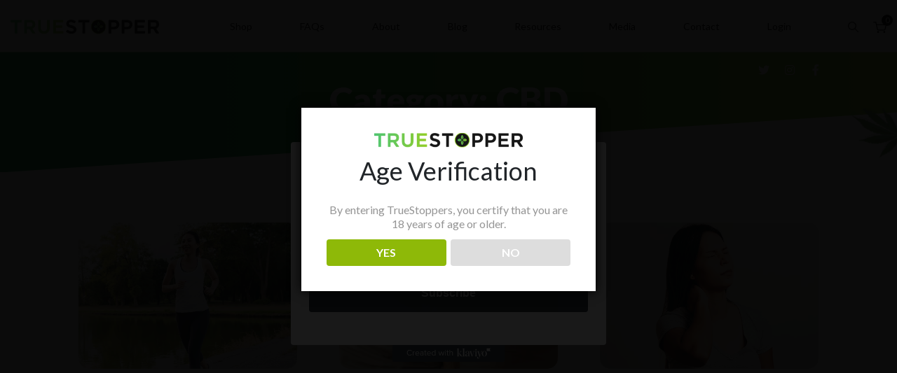

--- FILE ---
content_type: text/html; charset=UTF-8
request_url: https://truestopper.com/category/cbd/
body_size: 24336
content:
<!doctype html><html dir="ltr" lang="en-US" prefix="og: https://ogp.me/ns#"><head><meta charset="UTF-8"><meta name="viewport" content="width=device-width, initial-scale=1"><link rel="profile" href="https://gmpg.org/xfn/11"> <script data-optimized="1" src="[data-uri]" defer></script> <meta name="robots" content="max-image-preview:large" /><link rel="canonical" href="https://truestopper.com/category/cbd/" /><meta name="generator" content="All in One SEO (AIOSEO) 4.9.3" /> <script type="application/ld+json" class="aioseo-schema">{"@context":"https:\/\/schema.org","@graph":[{"@type":"BreadcrumbList","@id":"https:\/\/truestopper.com\/category\/cbd\/#breadcrumblist","itemListElement":[{"@type":"ListItem","@id":"https:\/\/truestopper.com#listItem","position":1,"name":"Home","item":"https:\/\/truestopper.com","nextItem":{"@type":"ListItem","@id":"https:\/\/truestopper.com\/category\/cbd\/#listItem","name":"CBD"}},{"@type":"ListItem","@id":"https:\/\/truestopper.com\/category\/cbd\/#listItem","position":2,"name":"CBD","previousItem":{"@type":"ListItem","@id":"https:\/\/truestopper.com#listItem","name":"Home"}}]},{"@type":"CollectionPage","@id":"https:\/\/truestopper.com\/category\/cbd\/#collectionpage","url":"https:\/\/truestopper.com\/category\/cbd\/","name":"CBD - TrueStopper","inLanguage":"en-US","isPartOf":{"@id":"https:\/\/truestopper.com\/#website"},"breadcrumb":{"@id":"https:\/\/truestopper.com\/category\/cbd\/#breadcrumblist"}},{"@type":"Organization","@id":"https:\/\/truestopper.com\/#organization","name":"TrueStopper","description":"TrueStopper","url":"https:\/\/truestopper.com\/","logo":{"@type":"ImageObject","url":"https:\/\/truestopper.com\/wp-content\/uploads\/2021\/01\/cropped-logo.png","@id":"https:\/\/truestopper.com\/category\/cbd\/#organizationLogo","width":212,"height":21},"image":{"@id":"https:\/\/truestopper.com\/category\/cbd\/#organizationLogo"}},{"@type":"WebSite","@id":"https:\/\/truestopper.com\/#website","url":"https:\/\/truestopper.com\/","name":"TrueStopper","description":"TrueStopper","inLanguage":"en-US","publisher":{"@id":"https:\/\/truestopper.com\/#organization"}}]}</script> <meta name="robots" content="max-snippet:-1,max-image-preview:standard,max-video-preview:-1" /><link rel="canonical" href="https://truestopper.com/category/cbd/" /><meta property="og:type" content="website" /><meta property="og:locale" content="en_US" /><meta property="og:site_name" content="TrueStopper" /><meta property="og:title" content="Category: CBD" /><meta property="og:url" content="https://truestopper.com/category/cbd/" /><meta property="og:image" content="https://truestopper.com/wp-content/uploads/2021/01/cropped-logo.png" /><meta property="og:image:width" content="212" /><meta property="og:image:height" content="21" /><meta name="twitter:card" content="summary_large_image" /><meta name="twitter:title" content="Category: CBD" /><meta name="twitter:image" content="https://truestopper.com/wp-content/uploads/2021/01/cropped-logo.png" /> <script type="application/ld+json">{"@context":"https://schema.org","@graph":[{"@type":"WebSite","@id":"https://truestopper.com/#/schema/WebSite","url":"https://truestopper.com/","name":"TrueStopper","description":"TrueStopper","inLanguage":"en-US","potentialAction":{"@type":"SearchAction","target":{"@type":"EntryPoint","urlTemplate":"https://truestopper.com/search/{search_term_string}/"},"query-input":"required name=search_term_string"},"publisher":{"@type":"Organization","@id":"https://truestopper.com/#/schema/Organization","name":"TrueStopper","url":"https://truestopper.com/","logo":{"@type":"ImageObject","url":"https://truestopper.com/wp-content/uploads/2021/01/cropped-logo.png","contentUrl":"https://truestopper.com/wp-content/uploads/2021/01/cropped-logo.png","width":212,"height":21}}},{"@type":"CollectionPage","@id":"https://truestopper.com/category/cbd/","url":"https://truestopper.com/category/cbd/","name":"Category: CBD - TrueStopper","inLanguage":"en-US","isPartOf":{"@id":"https://truestopper.com/#/schema/WebSite"},"breadcrumb":{"@type":"BreadcrumbList","@id":"https://truestopper.com/#/schema/BreadcrumbList","itemListElement":[{"@type":"ListItem","position":1,"item":"https://truestopper.com/","name":"TrueStopper"},{"@type":"ListItem","position":2,"name":"Category: CBD"}]}}]}</script> <title>CBD Archives - TrueStopper</title><link rel="canonical" href="https://truestopper.com/category/cbd/" /><meta property="og:locale" content="en_US" /><meta property="og:type" content="article" /><meta property="og:title" content="CBD Archives - TrueStopper" /><meta property="og:url" content="https://truestopper.com/category/cbd/" /><meta property="og:site_name" content="TrueStopper" /><meta name="twitter:card" content="summary_large_image" /> <script type="application/ld+json" class="yoast-schema-graph">{"@context":"https://schema.org","@graph":[{"@type":"CollectionPage","@id":"https://truestopper.com/category/cbd/","url":"https://truestopper.com/category/cbd/","name":"CBD Archives - TrueStopper","isPartOf":{"@id":"https://truestopper.com/#website"},"primaryImageOfPage":{"@id":"https://truestopper.com/category/cbd/#primaryimage"},"image":{"@id":"https://truestopper.com/category/cbd/#primaryimage"},"thumbnailUrl":"https://truestopper.com/wp-content/uploads/2021/04/truestopper-female-runner.jpg","breadcrumb":{"@id":"https://truestopper.com/category/cbd/#breadcrumb"},"inLanguage":"en-US"},{"@type":"ImageObject","inLanguage":"en-US","@id":"https://truestopper.com/category/cbd/#primaryimage","url":"https://truestopper.com/wp-content/uploads/2021/04/truestopper-female-runner.jpg","contentUrl":"https://truestopper.com/wp-content/uploads/2021/04/truestopper-female-runner.jpg","width":923,"height":617},{"@type":"BreadcrumbList","@id":"https://truestopper.com/category/cbd/#breadcrumb","itemListElement":[{"@type":"ListItem","position":1,"name":"Home","item":"https://truestopper.com/"},{"@type":"ListItem","position":2,"name":"CBD"}]},{"@type":"WebSite","@id":"https://truestopper.com/#website","url":"https://truestopper.com/","name":"TrueStopper","description":"TrueStopper","publisher":{"@id":"https://truestopper.com/#organization"},"potentialAction":[{"@type":"SearchAction","target":{"@type":"EntryPoint","urlTemplate":"https://truestopper.com/?s={search_term_string}"},"query-input":{"@type":"PropertyValueSpecification","valueRequired":true,"valueName":"search_term_string"}}],"inLanguage":"en-US"},{"@type":"Organization","@id":"https://truestopper.com/#organization","name":"TrueStopper","url":"https://truestopper.com/","logo":{"@type":"ImageObject","inLanguage":"en-US","@id":"https://truestopper.com/#/schema/logo/image/","url":"https://truestopper.com/wp-content/uploads/2021/01/cropped-logo.png","contentUrl":"https://truestopper.com/wp-content/uploads/2021/01/cropped-logo.png","width":212,"height":21,"caption":"TrueStopper"},"image":{"@id":"https://truestopper.com/#/schema/logo/image/"}}]}</script>  <script type='application/javascript'  id='pys-version-script'>console.log('PixelYourSite Free version 11.1.5.2');</script> <link rel='dns-prefetch' href='//static.klaviyo.com' /><link rel='dns-prefetch' href='//unpkg.com' /><link rel='dns-prefetch' href='//collect.commerce.godaddy.com' /><link rel='dns-prefetch' href='//cdnjs.cloudflare.com' /><link rel='dns-prefetch' href='//use.fontawesome.com' /><link rel="alternate" type="application/rss+xml" title="TrueStopper &raquo; Feed" href="https://truestopper.com/feed/" /><link rel="alternate" type="application/rss+xml" title="TrueStopper &raquo; Comments Feed" href="https://truestopper.com/comments/feed/" /><link rel="alternate" type="text/calendar" title="TrueStopper &raquo; iCal Feed" href="https://truestopper.com/events/?ical=1" /><link rel="alternate" type="application/rss+xml" title="TrueStopper &raquo; CBD Category Feed" href="https://truestopper.com/category/cbd/feed/" /> <script data-optimized="1" src="[data-uri]" defer></script> <link data-optimized="2" rel="stylesheet" href="https://truestopper.com/wp-content/litespeed/css/eae767fbd23066147dcf64991a45beca.css?ver=b9ddc" /> <script src="https://truestopper.com/wp-includes/js/jquery/jquery.min.js?ver=3.7.1" id="jquery-core-js"></script> <script data-optimized="1" src="https://truestopper.com/wp-content/litespeed/js/2054c8fdddbb7f834feacd645f6cd85f.js?ver=7c2e0" id="jquery-migrate-js" defer data-deferred="1"></script> <script data-optimized="1" src="https://truestopper.com/wp-content/litespeed/js/2611e654da41a68e6f8ac02b9e9056a5.js?ver=e6a95" id="jquery-ui-core-js" defer data-deferred="1"></script> <script data-optimized="1" src="https://truestopper.com/wp-content/litespeed/js/5839d3683f0e6d6667c98063085e9d51.js?ver=4d6e2" id="jquery-ui-controlgroup-js" defer data-deferred="1"></script> <script data-optimized="1" src="https://truestopper.com/wp-content/litespeed/js/16edf75ea071d211ae18c79bb60d5fdd.js?ver=d9f87" id="jquery-ui-checkboxradio-js" defer data-deferred="1"></script> <script data-optimized="1" src="https://truestopper.com/wp-content/litespeed/js/62039fb9a5f51d919a648d920295c4e4.js?ver=bed87" id="jquery-ui-button-js" defer data-deferred="1"></script> <script data-optimized="1" src="https://truestopper.com/wp-content/litespeed/js/b1c784c7b0953d9f8d0f0d600c878b84.js?ver=9f5f6" id="jquery-ui-datepicker-js" defer data-deferred="1"></script> <script data-optimized="1" id="jquery-ui-datepicker-js-after" src="[data-uri]" defer></script> <script data-optimized="1" src="https://truestopper.com/wp-content/litespeed/js/87422ccb63c31f863f7424c7fe821c64.js?ver=d6d4d" id="age-verification-cookie-js" defer data-deferred="1"></script> <script data-optimized="1" id="dispensary-age-verification-js-extra" src="[data-uri]" defer></script> <script data-optimized="1" src="https://truestopper.com/wp-content/litespeed/js/957652b073e23c01ed74c7802fcea239.js?ver=72302" id="dispensary-age-verification-js" defer data-deferred="1"></script> <script data-optimized="1" src="https://truestopper.com/wp-content/litespeed/js/5211a3dfba4a3c7f75b99c77e9f8e84f.js?ver=b21b2" id="jquery-ui-mouse-js" defer data-deferred="1"></script> <script data-optimized="1" src="https://truestopper.com/wp-content/litespeed/js/ba73d2f5f2a981f8425c4a05b5cbd0dd.js?ver=a2b63" id="jquery-ui-sortable-js" defer data-deferred="1"></script> <script data-optimized="1" src="https://truestopper.com/wp-content/litespeed/js/da074de56a2371c5f2efc903cba28ff7.js?ver=01fbd" id="jquery-ui-resizable-js" defer data-deferred="1"></script> <script data-optimized="1" src="https://truestopper.com/wp-content/litespeed/js/6d0f785dd0a3ca85295c45176e764fb9.js?ver=53e2a" id="jquery-ui-draggable-js" defer data-deferred="1"></script> <script data-optimized="1" src="https://truestopper.com/wp-content/litespeed/js/8c623036db30d71958ee2452683cf0e5.js?ver=1a262" id="jquery-ui-dialog-js" defer data-deferred="1"></script> <script data-optimized="1" id="events-manager-js-extra" src="[data-uri]" defer></script> <script data-optimized="1" src="https://truestopper.com/wp-content/litespeed/js/28db0981fe3a475c36b0d83b50e189cd.js?ver=268de" id="events-manager-js" defer data-deferred="1"></script> <script data-optimized="1" src="https://truestopper.com/wp-content/litespeed/js/897444d9c77804cf1ed42364b8a20888.js?ver=3148e" id="wc-jquery-blockui-js" defer data-wp-strategy="defer"></script> <script data-optimized="1" id="wc-add-to-cart-js-extra" src="[data-uri]" defer></script> <script data-optimized="1" src="https://truestopper.com/wp-content/litespeed/js/9b591cab93beab45995f48d6815b2bb0.js?ver=930d6" id="wc-add-to-cart-js" defer data-wp-strategy="defer"></script> <script data-optimized="1" src="https://truestopper.com/wp-content/litespeed/js/ba0deb997d2bbcec410b686d4df5a898.js?ver=e21e3" id="wc-js-cookie-js" defer data-wp-strategy="defer"></script> <script data-optimized="1" id="woocommerce-js-extra" src="[data-uri]" defer></script> <script data-optimized="1" src="https://truestopper.com/wp-content/litespeed/js/7d4a8bbf87883b52418f0659bdede5b7.js?ver=f0b0d" id="woocommerce-js" defer data-wp-strategy="defer"></script> <script data-optimized="1" src="https://truestopper.com/wp-content/litespeed/js/7386f0490c72eac9a6458937af4f6b45.js?ver=f6b45" id="poynt-collect-sdk-js" defer data-deferred="1"></script> <script data-optimized="1" id="mwc-payments-poynt-payment-form-js-extra" src="[data-uri]" defer></script> <script data-optimized="1" src="https://truestopper.com/wp-content/litespeed/js/de814ba92679e4ebf0512681f85c6bf0.js?ver=c6bf0" id="mwc-payments-poynt-payment-form-js" defer data-deferred="1"></script> <script data-optimized="1" src="https://truestopper.com/wp-content/litespeed/js/9605895187ab9f6b6bbaac3e3be167e8.js?ver=26a30" id="jquery-bind-first-js" defer data-deferred="1"></script> <script data-optimized="1" src="https://truestopper.com/wp-content/litespeed/js/52437765e9d46f80c7309d9743c1a8b6.js?ver=294fa" id="js-cookie-pys-js" defer data-deferred="1"></script> <script data-optimized="1" src="https://truestopper.com/wp-content/litespeed/js/3b723aeca89c78f2350f02c4dd6b1025.js?ver=644f4" id="js-tld-js" defer data-deferred="1"></script> <script id="pys-js-extra" src="[data-uri]" defer></script> <script data-optimized="1" src="https://truestopper.com/wp-content/litespeed/js/ac7accb87b0b61d30d00229ab819307b.js?ver=97324" id="pys-js" defer data-deferred="1"></script> <script data-optimized="1" id="wc-settings-dep-in-header-js-after" src="[data-uri]" defer></script> <link rel="https://api.w.org/" href="https://truestopper.com/wp-json/" /><link rel="alternate" title="JSON" type="application/json" href="https://truestopper.com/wp-json/wp/v2/categories/28" /><link rel="EditURI" type="application/rsd+xml" title="RSD" href="https://truestopper.com/xmlrpc.php?rsd" />
<script data-snippet_id="0" type="application/ld+json">{"url":"https:\/\/truestopper.com","name":"TrueStopper Inc.","logo":"https:\/\/truestopper.com\/wp-content\/uploads\/2021\/01\/cropped-logo.png.webp","@id":"#organization","@context":"http:\/\/schema.org","@type":"Organization"}</script><meta name="wwp" content="yes" />
 <script data-optimized="1" type="text/javascript" src="[data-uri]" defer></script> <meta name="tec-api-version" content="v1"><meta name="tec-api-origin" content="https://truestopper.com"><link rel="alternate" href="https://truestopper.com/wp-json/tribe/events/v1/" />	<noscript><style>.woocommerce-product-gallery{ opacity: 1 !important; }</style></noscript><meta name="generator" content="Elementor 3.34.2; features: additional_custom_breakpoints; settings: css_print_method-external, google_font-enabled, font_display-auto"><link rel="icon" href="https://truestopper.com/wp-content/uploads/2021/01/Scroll-Group-1.png" sizes="32x32" /><link rel="icon" href="https://truestopper.com/wp-content/uploads/2021/01/Scroll-Group-1.png" sizes="192x192" /><link rel="apple-touch-icon" href="https://truestopper.com/wp-content/uploads/2021/01/Scroll-Group-1.png" /><meta name="msapplication-TileImage" content="https://truestopper.com/wp-content/uploads/2021/01/Scroll-Group-1.png" /></head>
 <script src="https://www.googletagmanager.com/gtag/js?id=UA-196526718-1" defer data-deferred="1"></script> <script src="[data-uri]" defer></script> <body class="archive category category-cbd category-28 wp-custom-logo wp-theme-truestopper theme-truestopper woocommerce-no-js tribe-no-js hfeed woocommerce-active truestopper elementor-default elementor-kit-1427"><header class="header"><nav class="navbar navbar-expand-lg navbar-light bg-light"><div class="container container-big"><div class="logo-box">
<a href="https://truestopper.com/" class="custom-logo-link" rel="home"><img width="212" height="21" src="https://truestopper.com/wp-content/uploads/2021/01/cropped-logo.png.webp" class="custom-logo" alt="TrueStopper" decoding="async" /></a></div><button class="navbar-toggler" type="button" data-toggle="collapse" data-target="#navbarSupportedContent" aria-controls="navbarSupportedContent" aria-expanded="false" aria-label="Toggle navigation">
<span class="navbar-toggler-icon"></span>
</button><div class="collapse navbar-collapse" id="navbarSupportedContent"><ul id="primary-menu" class="navbar-nav"><li id="menu-item-133" class="menu-item menu-item-type-post_type menu-item-object-page menu-item-133"><a href="https://truestopper.com/shop/">Shop</a></li><li id="menu-item-127" class="menu-item menu-item-type-post_type menu-item-object-page menu-item-127"><a href="https://truestopper.com/faqs/">FAQs</a></li><li id="menu-item-123" class="menu-item menu-item-type-post_type menu-item-object-page menu-item-123"><a href="https://truestopper.com/about/">About</a></li><li id="menu-item-1421" class="menu-item menu-item-type-post_type menu-item-object-page current_page_parent menu-item-1421"><a href="https://truestopper.com/blog/">Blog</a></li><li id="menu-item-2178" class="menu-item menu-item-type-custom menu-item-object-custom menu-item-2178"><a href="https://truestopper.com/resources/">Resources</a></li><li id="menu-item-2171" class="menu-item menu-item-type-custom menu-item-object-custom menu-item-2171"><a href="https://truestopper.com/media/">Media</a></li><li id="menu-item-137" class="menu-item menu-item-type-post_type menu-item-object-page menu-item-137"><a href="https://truestopper.com/contact-us/">Contact</a></li><li id="menu-item-130" class="menu-item menu-item-type-post_type menu-item-object-page menu-item-130"><a href="https://truestopper.com/my-account/">Login</a></li></ul><ul class="navbar-nav navbar-icons-mobile"><li class="menu-item menu-item-has-children dropdown">
<a class=" dropdown-toggle" href="#" id="navbarDropdownMenuLink" role="button" data-toggle="dropdown" aria-haspopup="true" aria-expanded="false">
<svg xmlns="http://www.w3.org/2000/svg" width="15.343" height="15.347" viewBox="0 0 15.343 15.347">
<path id="icon-search" d="M19.663,18.729,15.4,14.422a6.081,6.081,0,1,0-.923.935l4.239,4.279a.657.657,0,0,0,.927.024A.661.661,0,0,0,19.663,18.729Zm-9.046-3.32A4.8,4.8,0,1,1,14.013,14,4.772,4.772,0,0,1,10.617,15.409Z" transform="translate(-4.5 -4.493)" fill="#191919"/>
</svg></a><div class="dropdown-menu" aria-labelledby="navbarDropdownMenuLink"><ul class="sub-menu"><form role="search" method="get" class="search-form" action="https://truestopper.com/">
<input type="search" class="search-field" placeholder="Search …" value="" name="s">
<input type="hidden" name="post_type" value="post" /></form></ul></div></li><li class="menu-item">
<a  href="https://truestopper.com/cart/"><div class="position-relative">
<svg xmlns="http://www.w3.org/2000/svg" width="18.549" height="16.547" viewBox="0 0 18.549 16.547">
<g id="Icon_feather-shopping-cart" data-name="Icon feather-shopping-cart" transform="translate(-0.9 -0.9)">
<path id="Path_42" data-name="Path 42" d="M13.577,30.778A.789.789,0,1,1,12.789,30,.783.783,0,0,1,13.577,30.778Z" transform="translate(-4.98 -14.709)" fill="none" stroke="#000" stroke-linecap="round" stroke-linejoin="round" stroke-width="1.2"/>
<path id="Path_43" data-name="Path 43" d="M30.077,30.778A.789.789,0,1,1,29.289,30,.783.783,0,0,1,30.077,30.778Z" transform="translate(-12.806 -14.709)" fill="none" stroke="#000" stroke-linecap="round" stroke-linejoin="round" stroke-width="1.2"/>
<path id="Path_44" data-name="Path 44" d="M1.5,1.5H4.654L6.768,11.914a1.572,1.572,0,0,0,1.577,1.252H16.01a1.572,1.572,0,0,0,1.577-1.252l1.262-6.525H5.443" fill="none" stroke="#000" stroke-linecap="round" stroke-linejoin="round" stroke-width="1.2"/>
</g>
</svg><span class="cart-number cart-customlocation">0</span></div>
</a></li></ul></div><ul class="navbar-nav navbar-icons-desktop"><li class="menu-item menu-item-has-children dropdown">
<a class=" dropdown-toggle" href="#" id="navbarDropdownMenuLink" role="button" data-toggle="dropdown" aria-haspopup="true" aria-expanded="false">
<svg xmlns="http://www.w3.org/2000/svg" width="15.343" height="15.347" viewBox="0 0 15.343 15.347">
<path id="icon-search" d="M19.663,18.729,15.4,14.422a6.081,6.081,0,1,0-.923.935l4.239,4.279a.657.657,0,0,0,.927.024A.661.661,0,0,0,19.663,18.729Zm-9.046-3.32A4.8,4.8,0,1,1,14.013,14,4.772,4.772,0,0,1,10.617,15.409Z" transform="translate(-4.5 -4.493)" fill="#191919"/>
</svg></a><div class="dropdown-menu" aria-labelledby="navbarDropdownMenuLink"><ul class="sub-menu"><form role="search" method="get" class="search-form" action="https://truestopper.com/">
<input type="search" class="search-field" placeholder="Search …" value="" name="s">
<input type="hidden" name="post_type" value="post" /></form></ul></div></li><li class="menu-item">
<a  href="https://truestopper.com/cart/"><div class="position-relative">
<svg xmlns="http://www.w3.org/2000/svg" width="18.549" height="16.547" viewBox="0 0 18.549 16.547">
<g id="Icon_feather-shopping-cart" data-name="Icon feather-shopping-cart" transform="translate(-0.9 -0.9)">
<path id="Path_42" data-name="Path 42" d="M13.577,30.778A.789.789,0,1,1,12.789,30,.783.783,0,0,1,13.577,30.778Z" transform="translate(-4.98 -14.709)" fill="none" stroke="#000" stroke-linecap="round" stroke-linejoin="round" stroke-width="1.2"/>
<path id="Path_43" data-name="Path 43" d="M30.077,30.778A.789.789,0,1,1,29.289,30,.783.783,0,0,1,30.077,30.778Z" transform="translate(-12.806 -14.709)" fill="none" stroke="#000" stroke-linecap="round" stroke-linejoin="round" stroke-width="1.2"/>
<path id="Path_44" data-name="Path 44" d="M1.5,1.5H4.654L6.768,11.914a1.572,1.572,0,0,0,1.577,1.252H16.01a1.572,1.572,0,0,0,1.577-1.252l1.262-6.525H5.443" fill="none" stroke="#000" stroke-linecap="round" stroke-linejoin="round" stroke-width="1.2"/>
</g>
</svg><span class="cart-number cart-customlocation">0</span></div>
</a></li></ul></div></nav></header><div class="blog-main" id="page-Wrapper"><section class="hero-small"><div class="container container-big"><div class="icon-box">
<a href="https://twitter.com/ThePainStopper"><i class="fab fa-twitter"></i></a>
<a href="https://www.instagram.com/thepainstopper/"><i class="fab fa-instagram"></i></a>
<a href="https://www.facebook.com/ThePainStopper/"><i class="fab fa-facebook-f"></i></a></div><h1 class="fs-50 fw-900 color-white-1">
Category: <span>CBD</span></h1></div></section><section class="blog"><div class="container container-big"><div class="row"><div class="col-lg-4 col-md-6"><div class="blog-card"><div class="blog-img-box">
<a href="https://truestopper.com/keep-moving-at-your-pace/"><img src="https://truestopper.com/wp-content/uploads/2021/04/truestopper-female-runner.jpg.webp" alt="Blog Image"></a></div>
<a href="https://truestopper.com/keep-moving-at-your-pace/"><h3></h3></a><div class="card-content"><h3>Keep Moving at Your Pace</h3><p>
By utilizing natural, non-intoxicating cannabinoids, you can find a wellness routine that keeps you feeling active and, (most importantly) like yourself. CBD and its counterparts contribute to full body wellness without intoxicating or habit-forming side effects  -- no adventure is off the table.All of our products are triple independently lab tested with plants that are cultivated free of herbicides, pesticides, and chemical fertilizers. At TrueStopper, you can safely find relief without worry.</p></div></div></div><div class="col-lg-4 col-md-6"><div class="blog-card"><div class="blog-img-box">
<a href="https://truestopper.com/accelerated-cognitive-protocol/"><img src="https://truestopper.com/wp-content/uploads/2021/03/skin.webp" alt="Blog Image"></a></div>
<a href="https://truestopper.com/accelerated-cognitive-protocol/"><h3></h3></a><div class="card-content"><h3>Advance Cognitive Health</h3><p>
We’ve all walked into a room and forgotten why -- but have you or a loved one recently started to forget something more important? Or started to struggle with completing day-to-day tasks? Our minds and memories are an important part of full-body wellness. At TrueStopper, we provide evidenced-based treatment options to help with -- and even prevent -- cognitive and memory issues?“The TrueStopper protocols were of great help to my wife, the plan was simple to implement. The modifications made noticeable differences and my wife was more comfortable, less agitated and pleasant to be around.”</p></div></div></div><div class="col-lg-4 col-md-6"><div class="blog-card"><div class="blog-img-box">
<a href="https://truestopper.com/chronic-pain/"><img src="https://truestopper.com/wp-content/uploads/2021/03/truestopper-female-in-pain.jpg.webp" alt="Blog Image"></a></div>
<a href="https://truestopper.com/chronic-pain/"><h3></h3></a><div class="card-content"><h3>Chronic Pain</h3><p>
Have you or someone close to you stopped doing the things they enjoy because pain has taken over their lives? At TrueStopper, we often hear stories from our patients who simply want to live their lives again, whether that’s getting back in the garden or out on the dance floor. Many individuals lose out on important quality time with family and are overall less active due to chronic pain. Pain has a terrible way of making you feel like living with it is your only option -- don’t let pain win, contact Dr. K to help find a protocol that works for you.“After 2 failed back surgeries and being barely able to walk because of sciatic pain, I shoveled snow off my driveway for the first time in 4 years, thanks for helping me get my life back!” Adam L, Author</p></div></div></div><div class="col-lg-4 col-md-6"><div class="blog-card"><div class="blog-img-box">
<a href="https://truestopper.com/why-manage-pain-when-you-can-stop-it/"><img src="https://truestopper.com/wp-content/uploads/2021/03/cbd-pain-patch-pack-of-3-cbd-infused-pain-patches-8.jpg.webp" alt="Blog Image"></a></div>
<a href="https://truestopper.com/why-manage-pain-when-you-can-stop-it/"><h3></h3></a><div class="card-content"><h3>Why Manage Pain When You Can Stop It?</h3><p>
Functional medicine keeps your body’s natural balance in check. Regenerative medicine restores or establishes normal function by replacing or regenerating human cells and tissues allowing the body to heal itself. Our protocols offer a natural alternative to over the counter and prescription medications for various ailments.<b> TrueStopper INC </b> has been developing functional and regenerative medicine protocols and manufacturing topical formulations since 2015 with Dr K’s Stopper hemp products in health care provider offices nationwide. We strive to deliver the highest quality products and services in the marketplace with optimum relief. All of our products are triple independently lab tested and plants are cultivated free of herbicides, pesticides, and chemical fertilizers.</p></div></div></div><div class="col-lg-4 col-md-6"><div class="blog-card"><div class="blog-img-box">
<a href="https://truestopper.com/full-spectrum-hemp-oil/"><img src="https://truestopper.com/wp-content/uploads/2021/03/cbn-tincture-300mg-5-scaled.jpg.webp" alt="Blog Image"></a></div>
<a href="https://truestopper.com/full-spectrum-hemp-oil/"><h3></h3></a><div class="card-content"><h3>Full Spectrum Hemp Oil</h3><p>
TrueStopper’s INC has been developing protocols and manufacturing formulations since 2015 with products in Texas retail outiets.Full Spectrum Hemp Oil helps augment the body’s naturally occurring endocannabinoids, increasing the body’s ability to promote homeostasis (the body’s natural balance) within its systems. Cannabinoids work together with the body’s endocannabinoid system to regulate the body’s natural functions – including mood, appetite, and immune response regarding inflammation and pain.Once the endocannabinoid system is supplemented in this way, it is able to function more efficiently, optimizing the body’s performance each day.</p></div></div></div><div class="col-lg-4 col-md-6"><div class="blog-card"><div class="blog-img-box">
<a href="https://truestopper.com/healthy-mind-healthy-body/"><img src="https://truestopper.com/wp-content/uploads/2021/04/truestopper-meditating.jpg.webp" alt="Blog Image"></a></div>
<a href="https://truestopper.com/healthy-mind-healthy-body/"><h3></h3></a><div class="card-content"><h3>Healthy Mind, Healthy Body</h3><p>
Have we mentioned CBD, CBG, and CBN are non-intoxicating? Finding a whole mind and body wellness routine doesn’t have to come with mind-altering side effects. Dr. K’s goal has been to find products that provide you with relief -- without the habit.Stress, anxiety, and brain fog are your mind’s equivalent to body aches and pains. It’s more important than ever to prioritize your mental health in order to achieve physical health.TrueStopper is here to help you find the mental clarity you need to focus on what matters.</p></div></div></div><div class="col-lg-4 col-md-6"><div class="blog-card"><div class="blog-img-box">
<a href="https://truestopper.com/a-faster-road-to-recovery/"><img src="https://truestopper.com/wp-content/uploads/2021/01/exercise2.webp" alt="Blog Image"></a></div>
<a href="https://truestopper.com/a-faster-road-to-recovery/"><h3></h3></a><div class="card-content"><h3>A Faster Road to Recovery</h3><p>
Whether you’re taking your first steps in your personal fitness journey or pushing yourself to new heights, CBD, CBG, and CBN can help your body recover quickly to get you back out for round 2.These three non-intoxicating cannabinoids not only contain soothing and calming properties, they have anti-inflammatory effects as well (in early studies, CBG has been shown to have similar anti-inflammatory properties to aspirin!) -- speeding up your exercise recovery to keep you moving.Whether you prefer a topical option or to work CBD and its counterparts into your diet, you’re sure to find a TrueStopper product that provides you with the relief you’re looking for.</p></div></div></div></div></div></section><section class="newsletter bg-color-gradient-2"><div class="newsletter-box"><h2 class="fs-28 fw-700 color-white-1">Sign Up For Our Newsletter</h2> <script data-optimized="1" src="[data-uri]" defer></script><form id="mc4wp-form-1" class="mc4wp-form mc4wp-form-374" method="post" data-id="374" data-name="" ><div class="mc4wp-form-fields"><input type="email"  name="EMAIL" placeholder="Email address…" required class="fs-12 color-light-grey-1 d-inline-block mr-2"><button type="submit"  class="fs-14 fw-700 bg-color-white-1 color-green-2 text-uppercase d-inline-block">Sign up</button></div><label style="display: none !important;">Leave this field empty if you're human: <input type="text" name="_mc4wp_honeypot" value="" tabindex="-1" autocomplete="off" /></label><input type="hidden" name="_mc4wp_timestamp" value="1768966670" /><input type="hidden" name="_mc4wp_form_id" value="374" /><input type="hidden" name="_mc4wp_form_element_id" value="mc4wp-form-1" /><div class="mc4wp-response"></div></form></div></section></div><footer class="footer"><div class="container container-big"><div class="row"><div class="col-lg-4 col-md-6"><li id="custom_html-2" class="widget_text widget widget_custom_html"><div class="textwidget custom-html-widget"><div class=""><h3>About us</h3><p>TrueStopper’s has been developing functional and regenerative medicine protocols and manufacturing topical formulations since 2015 with TrueStopper’s hemp products in wellness facilities throughout the nation. TrueStopper’s s mission is to develop effective and longer-lasting treatment protocols for individuals and providers in need of evidence-based, non-surgical, non-pharmaceutical solutions.</p></div></div></li></div><div class="col-lg-2 col-md-6"><li id="block-2" class="widget widget_block"><div><h3>Useful links</h3><p><a href="https://truestopper.com/blog/">Blog</a><br>
<a href="https://truestopper.com/faqs/">FAQs</a><br>
<a href="https://truestopper.com/about/">About</a><br>
<a href="https://truestopper.com/resources/">Resources </a><br>
<a href="https://truestopper.com/media/">Media</a><br>
<a href="https://truestopper.com/contact/">Contact</a></p></div></li></div><div class="col-lg-2 col-md-3"><li id="custom_html-4" class="widget_text widget widget_custom_html"><div class="textwidget custom-html-widget"><h3>Services</h3><p>
<a href="https://truestopper.com/consulting-services/">Consulting services</a><br />
<a href="https://truestopper.com/locations/">Certified facilities</a></p></div></li></div><div class="col-lg-2 col-md-3"><li id="block-3" class="widget widget_block"><div class=""><h3>Shop</h3><p>                        <a href="https://truestopper.com/shop/">Shop</a><br>
<a href="https://truestopper.com/my-account/">My Account</a><br>
<a href="https://truestopper.com/cart/">Cart</a></p></div></li></div><div class="col-lg-2 col-md-3"><li id="custom_html-6" class="widget_text widget widget_custom_html"><div class="textwidget custom-html-widget"><h3>Contact us</h3><p>
<a href="https://truestopper.com/contact-us/">Patient</a><br />
<a href="https://truestopper.com/provider-inquiry/">Healthcare Affiliate</a><div class="social-icons">
<a href="https://twitter.com/ThePainStopper" target="_blank"><i class="fab fa-twitter"></i></a>
<a href="https://www.instagram.com/truestopper/" target="_blank"><i class="fab fa-instagram"></i></a>
<a href="https://www.facebook.com/ThePainStopper/" target="_blank"><i class="fab fa-facebook-f"></i></a></div></p></div></li></div></div></div><div class="copyright"><li id="block-5" class="widget widget_block"><span> @ 2022 Truestopper </span></li></div></footer>  <script data-optimized="1" src="https://truestopper.com/wp-content/litespeed/js/65b33da0429edf724a1df4f8205e6a74.js?ver=e6a74" integrity="sha512-pHVGpX7F/27yZ0ISY+VVjyULApbDlD0/X0rgGbTqCE7WFW5MezNTWG/dnhtbBuICzsd0WQPgpE4REBLv+UqChw==" crossorigin="anonymous" defer data-deferred="1"></script> <script type="speculationrules">{"prefetch":[{"source":"document","where":{"and":[{"href_matches":"\/*"},{"not":{"href_matches":["\/wp-*.php","\/wp-admin\/*","\/wp-content\/uploads\/*","\/wp-content\/*","\/wp-content\/plugins\/*","\/wp-content\/themes\/truestopper\/*","\/*\\?(.+)"]}},{"not":{"selector_matches":"a[rel~=\"nofollow\"]"}},{"not":{"selector_matches":".no-prefetch, .no-prefetch a"}}]},"eagerness":"conservative"}]}</script> <script data-optimized="1" type="text/javascript" src="[data-uri]" defer></script> <script data-optimized="1" src="[data-uri]" defer></script> <script data-optimized="1" src="[data-uri]" defer></script><div id='pys_ajax_events'></div> <script data-optimized="1" src="[data-uri]" defer></script> <script data-optimized="1" src="[data-uri]" defer></script> <script data-optimized="1" src="[data-uri]" defer></script> <noscript><img height="1" width="1" style="display: none;" src="https://www.facebook.com/tr?id=1281250196023134&ev=PageView&noscript=1&cd%5Bpage_title%5D=CBD&cd%5Bpost_type%5D=category&cd%5Bpost_id%5D=28&cd%5Bplugin%5D=PixelYourSite&cd%5Buser_role%5D=guest&cd%5Bevent_url%5D=truestopper.com%2Fcategory%2Fcbd%2F" alt=""></noscript> <script data-optimized="1" src="[data-uri]" defer></script> <script data-optimized="1" src='https://truestopper.com/wp-content/litespeed/js/3ed6e434e907657615f3f50788a9f984.js?ver=9f984' defer data-deferred="1"></script><script data-optimized="1" src="https://truestopper.com/wp-content/litespeed/js/a076c36b6bebf6c982823224ff683c2a.js?ver=e055e" id="wp-event-manager-common-js" defer data-deferred="1"></script> <script data-optimized="1" src="https://truestopper.com/wp-content/litespeed/js/43e39d06ec10be88dac1682bb7d18ffe.js?ver=537dc" id="jquery-ui-menu-js" defer data-deferred="1"></script> <script data-optimized="1" src="https://truestopper.com/wp-content/litespeed/js/eb32916a2474734a5f0cce5038a57582.js?ver=5d239" id="moment-js" defer data-deferred="1"></script> <script data-optimized="1" id="moment-js-after" src="[data-uri]" defer></script> <script data-optimized="1" src="https://truestopper.com/wp-content/litespeed/js/72510d77e3cdea016d6dedffeec339cc.js?ver=c1668" id="wp-event-manager-jquery-ui-daterangepicker-js" defer data-deferred="1"></script> <script data-optimized="1" id="wp-event-manager-content-event-listing-js-extra" src="[data-uri]" defer></script> <script data-optimized="1" src="https://truestopper.com/wp-content/litespeed/js/f3df7b62fde997372c6343557cc7532e.js?ver=a4da3" id="wp-event-manager-content-event-listing-js" defer data-deferred="1"></script> <script data-optimized="1" src="https://truestopper.com/wp-content/litespeed/js/2797e2cdea91f3b4881fc998d108cb80.js?ver=3110d" id="jquery-deserialize-js" defer data-deferred="1"></script> <script data-optimized="1" id="wp-event-manager-ajax-filters-js-extra" src="[data-uri]" defer></script> <script data-optimized="1" src="https://truestopper.com/wp-content/litespeed/js/45733d8a0ab62dded7bca5b076e317db.js?ver=f4e40" id="wp-event-manager-ajax-filters-js" defer data-deferred="1"></script> <script data-optimized="1" src="https://truestopper.com/wp-content/litespeed/js/d29fb76b210c84703bb79c23534d639c.js?ver=eecbc" id="tec-user-agent-js" defer data-deferred="1"></script> <script data-optimized="1" src="https://truestopper.com/wp-content/litespeed/js/afae98756fc7f5656774e2e1c747bb5f.js?ver=8b8fe" id="jquery-selectBox-js" defer data-deferred="1"></script> <script data-optimized="1" src="https://truestopper.com/wp-content/litespeed/js/fbbbcd7976c685ef14f92319c7bebfad.js?ver=81c90" id="wc-prettyPhoto-js" data-wp-strategy="defer"></script> <script data-optimized="1" id="jquery-yith-wcwl-js-extra" src="[data-uri]" defer></script> <script data-optimized="1" src="https://truestopper.com/wp-content/litespeed/js/6f0dc2da6c3c6230a15a3e051539e739.js?ver=383ec" id="jquery-yith-wcwl-js" defer data-deferred="1"></script> <script data-optimized="1" src="https://truestopper.com/wp-content/litespeed/js/c2080cd42b1620c5d661b05b1ad549e6.js?ver=cacf9" id="wp-hooks-js" defer data-deferred="1"></script> <script data-optimized="1" src="https://truestopper.com/wp-content/litespeed/js/c81493091885f069c9e2e069f26b1f30.js?ver=ef54d" id="wp-i18n-js" defer data-deferred="1"></script> <script data-optimized="1" id="wp-i18n-js-after" src="[data-uri]" defer></script> <script data-optimized="1" src="https://truestopper.com/wp-content/litespeed/js/a6bdd0b869ccca7e649d7d35fc089c6b.js?ver=3fa94" id="swv-js" defer data-deferred="1"></script> <script data-optimized="1" id="contact-form-7-js-before" src="[data-uri]" defer></script> <script data-optimized="1" src="https://truestopper.com/wp-content/litespeed/js/d3bb00e7d872eaaf00dc790410a57bb5.js?ver=83113" id="contact-form-7-js" defer data-deferred="1"></script> <script data-optimized="1" src="https://truestopper.com/wp-content/litespeed/js/073be7664506e1214508042fc7025a33.js?ver=28b4b" id="wp-event-manager-jquery-timepicker-js" defer data-deferred="1"></script> <script data-optimized="1" src="https://truestopper.com/wp-content/litespeed/js/413d85890102325b1d27786ed5e7a11d.js?ver=58cef" id="danilin-navigation-js" defer data-deferred="1"></script> <script data-optimized="1" src="https://truestopper.com/wp-content/litespeed/js/84584cdda50686238dd9229d2689ae91.js?ver=2a51d" id="bootstrap-bundle-js" defer data-deferred="1"></script> <script data-optimized="1" src="https://truestopper.com/wp-content/litespeed/js/a979a178d635afc6429e3d60ef85da39.js?ver=5da39" id="swiperJS-js" defer data-deferred="1"></script> <script data-optimized="1" src="https://truestopper.com/wp-content/litespeed/js/c92ef0f55c1e05fb60f0ed29838e765d.js?ver=e765d" id="audioPlayerJS-js" defer data-deferred="1"></script> <script data-optimized="1" src="https://truestopper.com/wp-content/litespeed/js/9031586b7e7c7019cbb37119b8244943.js?ver=3e1b3" id="customScript-js" defer data-deferred="1"></script> <script data-optimized="1" src="https://truestopper.com/wp-content/litespeed/js/dc326ebbec7de0fc440b43a97838309e.js?ver=ec602" id="lenis-js" defer data-deferred="1"></script> <script data-optimized="1" src="https://truestopper.com/wp-content/litespeed/js/510aeb9ebc6fea9e4dfe418b2aab5ab2.js?ver=17103" id="lenis-init-js" defer data-deferred="1"></script> <script data-optimized="1" src="https://truestopper.com/wp-content/litespeed/js/a1f547ac5d096a92b63a5eb28ac31386.js?ver=61f35" id="sourcebuster-js-js" defer data-deferred="1"></script> <script data-optimized="1" id="wc-order-attribution-js-extra" src="[data-uri]" defer></script> <script data-optimized="1" src="https://truestopper.com/wp-content/litespeed/js/48c09798d64f78f32e4ebeccd0f5c2e1.js?ver=2fde3" id="wc-order-attribution-js" defer data-deferred="1"></script> <script data-optimized="1" id="kl-identify-browser-js-extra" src="[data-uri]" defer></script> <script data-optimized="1" src="https://truestopper.com/wp-content/litespeed/js/37245c7be1d8ecb832e45272dd9ee913.js?ver=9d912" id="kl-identify-browser-js" defer data-deferred="1"></script> <script data-optimized="1" src="https://truestopper.com/wp-content/litespeed/js/0524dcb8b8bda00418cec509bb617f8b.js?ver=78922" id="wqpmb-script-js" defer data-deferred="1"></script> <script data-optimized="1" defer src="https://truestopper.com/wp-content/litespeed/js/445f822583aec13eb90ec11d70a71a60.js?ver=18824" id="mc4wp-forms-api-js"></script>  <script data-optimized="1" type="text/javascript" src="[data-uri]" defer></script> <script data-optimized="1" src="[data-uri]" defer></script> </body></html>
<!-- Page optimized by LiteSpeed Cache @2026-01-21 03:37:51 -->

<!-- Page supported by LiteSpeed Cache 7.7 on 2026-01-21 03:37:50 -->

--- FILE ---
content_type: application/javascript
request_url: https://truestopper.com/wp-content/litespeed/js/9031586b7e7c7019cbb37119b8244943.js?ver=3e1b3
body_size: 121
content:
jQuery(document).ready(function(){jQuery(".blog .col-lg-4.col-md-6:nth-child(7n)").addClass("col-lg-12")});var mySwiper=new Swiper('.testimonialSlider',{direction:'horizontal',loop:!0,autoHeight:!0,pagination:{el:'.swiper-pagination',},navigation:{nextEl:'.swiper-button-next',prevEl:'.swiper-button-prev',},})
var mySwiper=new Swiper('.reviewSlider',{direction:'horizontal',autoHeight:!0,pagination:{el:'.swiper-pagination',},navigation:{nextEl:'.swiper-button-next',prevEl:'.swiper-button-prev',},slidesPerView:3,breakpoints:{0:{slidesPerView:1,spaceBetween:20},743:{slidesPerView:2,spaceBetween:25},1120:{slidesPerView:3,spaceBetween:25}}})
if(jQuery(".btn-pause").length>0){document.getElementById("btn-play").style.display='none'}
function playSong(){document.getElementById("btn-pause").style.display='block';document.getElementById("btn-play").style.display='none'}
function pauseSong(){document.getElementById("btn-play").style.display='block';document.getElementById("btn-pause").style.display='none'}
var buttons={play:document.getElementById("btn-play"),pause:document.getElementById("btn-pause"),stop:document.getElementById("btn-stop")};var Spectrum=WaveSurfer.create({container:'#audio-spectrum',progressColor:"#17A240",waveColor:"#92CE28",barWidth:3,cursorWidth:0,});buttons.play.addEventListener("click",function(){Spectrum.play();buttons.pause.disabled=!1;buttons.play.disabled=!0},!1);buttons.pause.addEventListener("click",function(){Spectrum.pause();buttons.pause.disabled=!0;buttons.play.disabled=!1},!1);Spectrum.on('ready',function(){buttons.play.disabled=!1});window.addEventListener("resize",function(){var currentProgress=Spectrum.getCurrentTime()/Spectrum.getDuration();Spectrum.empty();Spectrum.drawBuffer();Spectrum.seekTo(currentProgress);buttons.pause.disabled=!0;buttons.play.disabled=!1;buttons.stop.disabled=!1},!1);Spectrum.load(jQuery("#audioPlayer").attr("data-url"));jQuery("wave").click(function(){setTimeout(function(){Spectrum.play()},100)})
;

--- FILE ---
content_type: application/javascript
request_url: https://truestopper.com/wp-content/litespeed/js/510aeb9ebc6fea9e4dfe418b2aab5ab2.js?ver=17103
body_size: -374
content:
window.lenisInstance=new Lenis({autoRaf:!0,lerp:0.1,duration:1.4,wheelMultiplier:1,easing:x=>Math.min(1,1.001-Math.pow(2,-10*x))})
;

--- FILE ---
content_type: application/javascript
request_url: https://truestopper.com/wp-content/litespeed/js/de814ba92679e4ebf0512681f85c6bf0.js?ver=c6bf0
body_size: 1402
content:
jQuery(($)=>{'use strict';window.MWCPaymentsPoyntPaymentFormHandler=class MWCPaymentsPoyntPaymentFormHandler{constructor(args){this.appId=args.appId;this.businessId=args.businessId;this.customerAddress=args.customerAddress;this.shippingAddress=args.shippingAddress;this.isLoggingEnabled=args.isLoggingEnabled;this.options=args.options;this.formInitialized=!1;if(!$('#mwc-payments-poynt-hosted-form').length){return}
if($('form.checkout').length){this.form=$('form.checkout');this.handleCheckout()}else if($('form#order_review').length){this.form=$('form#order_review');this.handlePayPage()}else if($('form#add_payment_method').length){this.form=$('form#add_payment_method');this.handleMyAccount()}else{this.debugLog('No payment form available');return}
$(document.body).on('checkout_error',()=>{this.clearNonce()})}
getNonceField(){return $('#mwc-payments-poynt-payment-nonce')}
clearNonce(){this.getNonceField().val('')}
createNonce(){let nonceData={businessId:this.businessId};if(this.customerAddress.firstName){nonceData.firstName=this.customerAddress.firstName}
if(this.customerAddress.lastName){nonceData.lastName=this.customerAddress.lastName}
if(this.customerAddress.line1){nonceData.line1=this.customerAddress.line1}
if(this.customerAddress.line2){nonceData.line2=this.customerAddress.line2}
if(this.customerAddress.city){nonceData.city=this.customerAddress.city}
if(this.customerAddress.state){nonceData.territory=this.customerAddress.state}
if(this.customerAddress.country){nonceData.countryCode=this.customerAddress.country}
if(this.customerAddress.postcode){nonceData.zip=this.customerAddress.postcode}
if(this.customerAddress.phone){nonceData.phone=this.customerAddress.phone}
if(this.customerAddress.email){nonceData.emailAddress=this.customerAddress.email}
if(this.shippingAddress.line1){nonceData.shippingLine1=this.shippingAddress.line1}
if(this.shippingAddress.line2){nonceData.shippingLine2=this.shippingAddress.line2}
if(this.shippingAddress.city){nonceData.shippingCity=this.shippingAddress.city}
if(this.shippingAddress.state){nonceData.shippingTerritory=this.shippingAddress.state}
if(this.shippingAddress.postcode){nonceData.shippingZip=this.shippingAddress.postcode}
this.debugLog(nonceData);this.collect.getNonce(nonceData)}
handleCheckout(){$(document.body).on('updated_checkout',()=>this.setFields());$(document.body).on('updated_checkout',()=>this.handleSavedPaymentMethods());this.form.on('checkout_place_order_poynt',()=>this.validatePaymentData())}
hasNonce(){return this.getNonceField().val().length>0}
handleMyAccount(){this.setFields();this.form.submit(()=>{if($('#add_payment_method input[name=payment_method]:checked').val()==='poynt'){return this.validatePaymentData()}})}
handleError(event){this.debugLog(event);if('error'!==event?.type){return}
let errorMessage=poyntPaymentFormI18n.errorMessages.genericError;if(event.data?.error){if('submit'!==event.data.error?.source){return}
if(event.data.error.message&&['invalid_details','missing_fields'].includes(event.data.error.type)){errorMessage=event.data.error.message}}
this.renderErrors([errorMessage])}
handlePayPage(){this.setFields();this.handleSavedPaymentMethods();this.form.submit(()=>{if($('#order_review input[name=payment_method]:checked').val()==='poynt'){return this.validatePaymentData()}})}
handlePaymentFormReady(event){if(!event.type||'ready'!==event.type){this.debugLog(event)}else{this.debugLog('Payment form ready')}
this.form.unblock()}
handleNonceReady(payload){if(payload.data&&payload.data.nonce){this.getNonceField().val(payload.data.nonce);this.debugLog('Nonce set')}else{this.clearNonce();this.debugLog('Nonce value is empty')}
this.form.submit()}
handleSavedPaymentMethods(){let $newMethodForm=$('.mwc-payments-poynt-new-payment-method-form');$('input.mwc-payments-poynt-payment-method').change(()=>{if($("input.mwc-payments-poynt-payment-method:checked").val()){$newMethodForm.slideUp(200)}else{$newMethodForm.slideDown(200)}}).change();$('input#createaccount').change(function(){let $parentRow=$('input.mwc-payments-tokenize-payment-method').closest('p.form-row');if($(this).is(':checked')){$parentRow.slideDown();$parentRow.next().show()}else{$parentRow.hide();$parentRow.next().hide()}});if(!$('input#createaccount').is(':checked')){$('input#createaccount').change()}}
initForm(){if(this.initializingForm){return}
this.initializingForm=!0;this.collect=new TokenizeJs(this.businessId,this.appId);this.collect.mount('mwc-payments-poynt-hosted-form',document,this.options);this.collect.on('nonce',payload=>{this.handleNonceReady(payload)});this.collect.on('ready',event=>{this.initializingForm=!1;this.formInitialized=!0;this.handlePaymentFormReady(event)});this.collect.on('error',error=>{this.handleError(error)})}
setFields(){this.fields=$('.payment_method_poynt');if(this.formInitialized){this.collect.unmount('mwc-payments-poynt-hosted-form',document);this.formInitialized=!1}
if(this.businessId&&this.appId&&!this.initializingForm){this.initForm()}}
validatePaymentData(){if(this.form.is('.processing')){return!1}
if(this.fields.find('input.mwc-payments-poynt-payment-method:checked').val()||this.hasNonce()){return!0}
if($('#billing_first_name').val()){this.customerAddress.firstName=$('#billing_first_name').val()}
if($('#billing_last_name').val()){this.customerAddress.lastName=$('#billing_last_name').val()}
if($('#billing_phone').val()){this.customerAddress.phone=$('#billing_phone').val()}
if($('#billing_email').val()){this.customerAddress.email=$('#billing_email').val()}
if($('#billing_address_1').val()){this.customerAddress.line1=$('#billing_address_1').val()}
if($('#billing_address_2').val()){this.customerAddress.line2=$('#billing_address_2').val()}
if($('#billing_city').val()){this.customerAddress.city=$('#billing_city').val()}
if($('#billing_state').val()){this.customerAddress.state=$('#billing_state').val()}
if($('#billing_country').val()){this.customerAddress.country=$('#billing_country').val()}
if($('#billing_postcode').val()){this.customerAddress.postcode=$('#billing_postcode').val()}
let shipToDifferentAddress=$('#ship-to-different-address-checkbox').is(':checked');let shippingLine1=this.shippingAddress.needsShipping?(shipToDifferentAddress?$('#shipping_address_1').val():this.customerAddress.line1):'';let shippingLine2=this.shippingAddress.needsShipping?(shipToDifferentAddress?$('#shipping_address_2').val():this.customerAddress.line2):'';let shippingCity=this.shippingAddress.needsShipping?(shipToDifferentAddress?$('#shipping_city').val():this.customerAddress.city):'';let shippingState=this.shippingAddress.needsShipping?(shipToDifferentAddress?$('#shipping_state').val():this.customerAddress.state):'';let shippingPostcode=this.shippingAddress.needsShipping?(shipToDifferentAddress?$('#shipping_postcode').val():this.customerAddress.postcode):'';if(shippingLine1&&shippingLine1.length>0){this.shippingAddress.line1=shippingLine1}
if(shippingLine2&&shippingLine2.length>0){this.shippingAddress.line2=shippingLine2}
if(shippingCity&&shippingCity.length>0){this.shippingAddress.city=shippingCity}
if(shippingState&&shippingState.length>0){this.shippingAddress.state=shippingState}
if(shippingPostcode&&shippingPostcode.length>0){this.shippingAddress.postcode=shippingPostcode}
this.form.block({message:null,overlayCSS:{background:'#fff',opacity:0.6}});this.createNonce();return!1}
debugLog(logData){if(this.isLoggingEnabled){console.log(logData)}}
renderErrors(errors){$('.woocommerce-error, .woocommerce-message').remove();this.form.prepend('<ul class="woocommerce-error"><li>'+errors.join('</li><li>')+'</li></ul>');this.form.removeClass('processing').unblock();this.form.find('.input-text, select').blur();$('html, body').animate({scrollTop:this.form.offset().top-100},1000)}}
$(document.body).trigger('mwc_payments_poynt_payment_form_handler_loaded')})
;

--- FILE ---
content_type: application/javascript
request_url: https://truestopper.com/wp-content/litespeed/js/45733d8a0ab62dded7bca5b076e317db.js?ver=f4e40
body_size: 2613
content:
var EventAjaxFilters=function(){var supportHtml5History;var xmlHttpRequest=[];return{init:function(){Common.logInfo("EventAjaxFilters.init...");jQuery('#search_fromdate, #search_todate').each(function(){var dateFormat=jQuery(this).attr('data-date-format')||'mm/dd/yy';jQuery(this).datepicker({dateFormat:dateFormat.replace('yy','yy').replace('mm','mm').replace('dd','dd'),changeMonth:!0,changeYear:!0})});if(localStorage.getItem("layout")==="calendar-layout"){jQuery('.event_listings').on('update_event_listings',EventAjaxFilters.actions.getEventListings);jQuery("#wpem-event-box-layout").addClass("wpem-active-layout");localStorage.setItem("layout","box-layout")}
jQuery("#wpem-event-filter-version-2-filter-action").click(function(){jQuery("#wpem-event-filter-version-2-dropdown").toggle()});if(jQuery(".showing_applied_filters").hasClass("showing-applied-filters")){jQuery(".showing_applied_filters").show()}else{jQuery(".showing_applied_filters").hide()}
var form=jQuery(this).closest('form');form.find(':input[name^="search_datetimes"]').not(':input[type="hidden"]').val(0).trigger('chosen:updated');if(jQuery('.wpem-search-event-more-filter').length>0){jQuery('.wpem-event-advance-filter').hide();jQuery('.wpem-search-event-more-filter').on('click',function(){jQuery('.wpem-event-advance-filter').slideToggle("slow")})}
if(jQuery.isFunction(jQuery.fn.chosen)){if(event_manager_ajax_filters.is_rtl==1){jQuery('select[name^="search_datetimes"]').addClass('chosen-rtl');jQuery('select[name^="search_categories"]').addClass('chosen-rtl');jQuery('select[name^="search_event_types"]').addClass('chosen-rtl');jQuery('select[name^="search_ticket_prices"]').addClass('chosen-rtl')}
jQuery('select[name^="search_datetimes"]').chosen({search_contains:!0});jQuery('select[name^="search_categories"]').chosen({search_contains:!0});jQuery('select[name^="search_event_types"]').chosen({search_contains:!0});jQuery('select[name^="search_ticket_prices"]').chosen({search_contains:!0})}
if(window.history&&window.history.pushState){supportHtml5History=!0}else{supportHtml5History=!1}
jQuery(document).ready(EventAjaxFilters.actions.windowLoad);jQuery(document.body).on('click','.load_more_upcoming_events',EventAjaxFilters.actions.loadMoreUpcomingEvents);jQuery(document.body).on('click','.load_more_events',EventAjaxFilters.actions.loadMoreEvents);jQuery('#event_filters').on('click','.reset',EventAjaxFilters.actions.eventAjaxFiltersReset);jQuery('div.event_listings_main').on('click','.event-manager-pagination a',EventAjaxFilters.actions.eventPagination);jQuery('.event_listings').on('update_event_listings',EventAjaxFilters.actions.getEventListings);if(jQuery('.event_listings_upcoming').length>0){jQuery('#search_keywords, #search_location, #search_datetimes, #search_categories, #search_event_types, #search_ticket_prices, .event-manager-filter').change(EventAjaxFilters.actions.getUpcomingEvents)}else{jQuery('#search_keywords, #search_location, #search_datetimes, #search_categories, #search_event_types, #search_ticket_prices, .event-manager-filter').change(function(){var target=jQuery(this).closest('div.event_listings');target.triggerHandler('update_event_listings',[1,!1]);EventAjaxFilters.actions.event_manager_store_state(target,1)}).on("change",function(e){EventAjaxFilters.actions.getEventListings(e);if(e.which===13){jQuery(this).trigger('change')}})}
jQuery('.wpem-event-filter-version-2-search-btn').change(function(){var target=jQuery(this).closest('div.event_listings');target.triggerHandler('update_event_listings',[1,!1]);EventAjaxFilters.actions.event_manager_store_state(target,1)}).on("click",function(e){jQuery("#wpem-event-filter-version-2-dropdown").toggle(!1);EventAjaxFilters.actions.getEventListings(e);if(e.which===13){jQuery(this).trigger('change')}})},actions:{event_manager_store_state:function(target,page){Common.logInfo("EventAjaxFilters.event_manager_store_state...");var location=document.location.href.split('#')[0];var url=document.location.href;if(url.match(/\/page\/\d+/)){url=url.replace(/(\/page\/)\d+/,'/page/'+page)}else{if(url.endsWith('/')){url+='page/'+page}else{url+='/page/'+page}}
if(supportHtml5History){var form=target.find('.event_filters');var data=jQuery(form).serialize();var index=jQuery('div.event_listings').index(target);window.history.replaceState({id:'event_manager_state',page:page,data:data,index:index},'',location)}},windowLoad:function(event){Common.logInfo("EventAjaxFilters.actions.windowLoad...");jQuery('.event_filters').each(function(){var target=jQuery(this).closest('div.event_listings');var form=target.find('.event_filters');var inital_page=1;var index=jQuery('div.event_listings').index(target);if(window.history.state&&window.location.hash){var state=window.history.state;if(state.id&&'event_manager_state'===state.id&&index==state.index){inital_page=1;form.deserialize(state.data);form.find(':input[name^="search_datetimes"]').not(':input[type="hidden"]').trigger('chosen:updated');form.find(':input[name^="search_categories"]').not(':input[type="hidden"]').trigger('chosen:updated');form.find(':input[name^="search_event_types"]').not(':input[type="hidden"]').trigger('chosen:updated');form.find(':input[name^="search_ticket_prices"]').not(':input[type="hidden"]').trigger('chosen:updated')}}
target.triggerHandler('update_event_listings',[inital_page,!1])})},eventAjaxFiltersReset:function(event){Common.logInfo("EventAjaxFilters.actions.eventAjaxFiltersReset...");var target=jQuery(this).closest('div.event_listings');var form=jQuery(this).closest('form');form.find(':input[name="search_keywords"], :input[name="search_location"], .event-manager-filter').not(':input[type="hidden"]').val('').trigger('chosen:updated');form.find(':input[name^="search_fromdate"]').not(':input[type="hidden"]').val('').trigger('chosen:updated');form.find(':input[name^="search_todate"]').not(':input[type="hidden"]').val('').trigger('chosen:updated');form.find(':input[name^="search_datetimes"]').not(':input[type="hidden"]').val('').trigger('chosen:updated');form.find(':input[name^="search_categories"]').not(':input[type="hidden"]').val('').trigger('chosen:updated');form.find(':input[name^="search_event_types"]').not(':input[type="hidden"]').val(0).trigger('chosen:updated');form.find(':input[name^="search_ticket_prices"]').not(':input[type="hidden"]').val(0).trigger('chosen:updated');target.triggerHandler('reset');target.triggerHandler('update_event_listings',[1,!1]);jQuery('.event_listings').on('update_event_listings',EventAjaxFilters.actions.getEventListings);EventAjaxFilters.actions.event_manager_store_state(target,1);return!1;event.preventDefault()},loadMoreEvents:function(event){jQuery('.event_listings').on('update_event_listings',EventAjaxFilters.actions.getEventListings);var target=jQuery(this).closest('div.event_listings');var page=parseInt(jQuery(this).data('page')||1);var loading_previous=!1;jQuery(this).parent().addClass('wpem-loading');page=page+1;jQuery(this).data('page',page);EventAjaxFilters.actions.event_manager_store_state(target,page);target.triggerHandler('update_event_listings',[page,!0,loading_previous]);return!1;event.preventDefault()},eventPagination:function(event){Common.logInfo("EventAjaxFilters.actions.eventPagination...");var target=jQuery(this).closest('div.event_listings');var page=jQuery(this).data('page');EventAjaxFilters.actions.event_manager_store_state(target,page);EventAjaxFilters.actions.getEventListings(event,page,!1,!1)},getEventListings:function(event,page=1,append,loading_previous){event.preventDefault();Common.logInfo("EventAjaxFilters.actions.getEventListings...");jQuery('.load_more_events').hide();var data='';var target=jQuery('.event_listings');var form=target.find('.event_filters');var filters_bar=target.find('.showing_applied_filters');var results=target.find('.event_listings');var per_page=target.data('per_page');var orderby=target.data('orderby');var order=target.data('order');var featured=target.data('featured');var cancelled=target.data('cancelled');var event_online=target.data('event_online');var index=jQuery('div.event_listings').index(this);if(xmlHttpRequest[index]){xmlHttpRequest[index].abort()}
if(!append){jQuery(results).parent().addClass('wpem-loading');jQuery('div.event_listing, div.no_event_listings_found',results).css('visibility','hidden');target.find('.load_more_events').data('page',page)}
if(!0==target.data('show_filters')){var filter_event_type=[];if(form.find(':input[name^="search_datetimes"]').length>0){var datetimes=form.find(':input[name^="search_datetimes"]').map(function(){return jQuery(this).val()}).get()}else{var startDate=form.find('#search_fromdate').val();var endDate=form.find('#search_todate').val();var datetimes=(startDate||endDate)?JSON.stringify({start:startDate,end:endDate}):'';var datetimes=datetimes?{'':datetimes}:{}}
if(jQuery('input.date_range_picker').length>0){jQuery('input.date_range_picker').daterangepicker()}
var categories=form.find(':input[name^="search_categories"]').map(function(){return jQuery(this).val()}).get();var event_types=form.find(':input[name^="search_event_types"]').map(function(){return jQuery(this).val()}).get();var ticket_prices=form.find(':input[name^="search_ticket_prices"]').map(function(){return jQuery(this).val()}).get();var keywords='';var location='';var $keywords=form.find(':input[name="search_keywords"]');var $location=form.find(':input[name="search_location"]');if($keywords.val()!==$keywords.attr('placeholder')){keywords=$keywords.val()}
if($location.val()!==$location.attr('placeholder')){location=$location.val()}
if(jQuery(':input[name="event_online"]').length>0){if(jQuery(':input[name="event_online"]').prop("checked")==!0){var event_online='true'}else{var event_online=''}}
data={lang:event_manager_ajax_filters.lang,search_keywords:keywords,search_location:location,search_datetimes:datetimes,search_categories:categories,search_event_types:event_types,search_ticket_prices:ticket_prices,per_page:per_page,orderby:orderby,order:order,page:page,featured:featured,cancelled:cancelled,event_online:event_online,show_pagination:target.data('show_pagination'),form_data:form.serialize()}}else{var keywords=target.data('keywords');var location=target.data('location');if(form.find(':input[name^="search_datetimes"]').length>0){var datetimes=JSON.stringify(target.data('datetimes'))}else{}
var categories=target.data('categories');var event_types=target.data('event_types');var ticket_prices=target.data('ticket_prices');if(categories){categories=categories.split(',')}
if(event_types){event_types=event_types.split(',')}
data={lang:event_manager_ajax_filters.lang,search_keywords:keywords,search_location:location,search_datetimes:datetimes,search_categories:categories,search_event_types:event_types,search_ticket_prices:ticket_prices,per_page:per_page,orderby:orderby,order:order,page:page,featured:featured,cancelled:cancelled,event_online:event_online,show_pagination:target.data('show_pagination')}}
xmlHttpRequest[index]=jQuery.ajax({type:'POST',url:event_manager_ajax_filters.ajax_url.toString().replace("%%endpoint%%","get_listings"),data:data,success:function(result){if(result){try{jQuery('.no_event_listings_found').remove();if(result.filter_value){jQuery(filters_bar).show().html('<span>'+result.filter_value+'</span>'+result.showing_links)}else{jQuery(filters_bar).hide()}
if(result.showing_applied_filters){jQuery(filters_bar).addClass('showing-applied-filters')}else{jQuery(filters_bar).removeClass('showing-applied-filters')}
if(result.html){if(append&&loading_previous){jQuery(results).prepend(result.html);if(jQuery('div.google-map-loadmore').length>0){jQuery('div .google-map-loadmore').not('div.google-map-loadmore:first').remove()}}else if(append){jQuery(results).append(result.html);if(jQuery('div.google-map-loadmore').length>0){jQuery('div .google-map-loadmore').not('div.google-map-loadmore:first').remove()}}else{jQuery(results).html(result.html)}}
if(!0==target.data('show_pagination')){if(result.pagination){jQuery('.event-manager-pagination').html(result.pagination)}}else{localStorage.setItem('total_event_page',result.max_num_pages);localStorage.setItem('current_event_page',page);if(!result.found_events||result.max_num_pages<=page){jQuery('.load_more_events:not(.load_previous)',target).hide()}else if(!loading_previous){jQuery('.load_more_events',target).show()}
jQuery('#load_more_events_loader').removeClass('wpem-loading');jQuery('li.event_listing',results).css('visibility','visible')}
jQuery(results).parent().removeClass('wpem-loading');target.triggerHandler('updated_results',result)}catch(err){if(window.console){Common.logError(err)}}}},error:function(jqXHR,textStatus,error){if(window.console&&'abort'!==textStatus){Common.logError(textStatus+': '+error)}},statusCode:{404:function(){if(window.console){Common.logError("Error 404: Ajax Endpoint cannot be reached. Go to Settings > Permalinks and save to resolve.")}}}});event.preventDefault()},loadMoreUpcomingEvents:function(event){if(jQuery('#upcoming_event_listing').length>0){event.preventDefault();jQuery(this).parent().addClass('wpem-loading');var search_keywords=jQuery('#search_keywords').val();var search_location=jQuery('#search_location').val();var search_categories=jQuery('#search_categories').val();var search_event_types=jQuery('#search_event_types').val();var search_datetimes=jQuery('#search_datetimes').val();var order=jQuery('#upcoming_event_listing').data('order');var orderby=jQuery('#upcoming_event_listing').data('orderby');var currentPage=jQuery('.load_more_upcoming_events').attr('data-page');var per_page=jQuery('#per-page-settings').data('per-page');jQuery.ajax({type:'POST',url:event_manager_ajax_filters.ajax_url.toString().replace("%%endpoint%%","get_upcoming_listings"),data:{action:'get_upcoming_listings',search_keywords:search_keywords,search_location:search_location,search_datetimes:search_datetimes,search_categories:search_categories,search_event_types:search_event_types,order:order,orderby:orderby,value:currentPage,per_page:per_page,},success:function(response){jQuery('#load_more_events_loader').removeClass('wpem-loading');if(response.success){jQuery('.event_listings').append(response.data.events_html);var nextPage=parseInt(currentPage)+1;jQuery('#load_more_events').attr('data-page',nextPage);if(response.data.no_more_events===!0){jQuery('#load_more_events').hide()}}else{console.error('Failed to load events:',response.data.error);if(response.data.error==='No more events found.'){jQuery('#load_more_events').hide()}}},error:function(xhr,status,error){console.error('AJAX Error:',status,error)}})}},getUpcomingEvents:function(event){event.preventDefault();var search_keywords=jQuery('#search_keywords').val();var search_location=jQuery('#search_location').val();var search_categories=jQuery('#search_categories').val();var search_event_types=jQuery('#search_event_types').val();var search_datetimes=jQuery('#search_datetimes').val();var order=jQuery('#upcoming_event_listing').data('order');var orderby=jQuery('#upcoming_event_listing').data('orderby');var currentPage=jQuery('#upcoming_event_listing').attr('data-page');var per_page=jQuery('#per-page-settings').data('per-page');jQuery.ajax({type:'POST',url:event_manager_ajax_filters.ajax_url.toString().replace("%%endpoint%%","get_upcoming_listings"),data:{action:'get_upcoming_listings',search_keywords:search_keywords,search_location:search_location,search_datetimes:search_datetimes,search_categories:search_categories,search_event_types:search_event_types,order:order,orderby:orderby,value:currentPage,per_page:per_page,},success:function(response){if(response.success){jQuery('#event-listing-view').html(response.data.events_html);jQuery('#event-listing-view').data('locked',!0);var nextPage=parseInt(currentPage)+1;jQuery('#load_more_events').attr('data-page',nextPage);if(response.data.no_more_events===!0){jQuery('#load_more_events').hide()}}else{console.error('Failed to load events:',response.data.error);jQuery('#load_more_events').hide()}},error:function(xhr,status,error){console.error('AJAX Error:',status,error)}})},}}};EventAjaxFilters=EventAjaxFilters();jQuery(document).ready(function($){EventAjaxFilters.init()})
;

--- FILE ---
content_type: application/javascript
request_url: https://truestopper.com/wp-content/litespeed/js/c92ef0f55c1e05fb60f0ed29838e765d.js?ver=e765d
body_size: 10846
content:
!function(t,e){"object"==typeof exports&&"undefined"!=typeof module?module.exports=e():"function"==typeof define&&define.amd?define(e):(t="undefined"!=typeof globalThis?globalThis:t||self).WaveSurfer=e()}(this,(function(){"use strict";function t(t,e,i,n){return new(i||(i=Promise))((function(s,r){function o(t){try{l(n.next(t))}catch(t){r(t)}}function a(t){try{l(n.throw(t))}catch(t){r(t)}}function l(t){var e;t.done?s(t.value):(e=t.value,e instanceof i?e:new i((function(t){t(e)}))).then(o,a)}l((n=n.apply(t,e||[])).next())}))}"function"==typeof SuppressedError&&SuppressedError;class e{constructor(){this.listeners={}}on(t,e,i){if(this.listeners[t]||(this.listeners[t]=new Set),null==i?void 0:i.once){const i=(...n)=>{this.un(t,i),e(...n)};return this.listeners[t].add(i),()=>this.un(t,i)}return this.listeners[t].add(e),()=>this.un(t,e)}un(t,e){var i;null===(i=this.listeners[t])||void 0===i||i.delete(e)}once(t,e){return this.on(t,e,{once:!0})}unAll(){this.listeners={}}emit(t,...e){this.listeners[t]&&this.listeners[t].forEach((t=>t(...e)))}}const i={decode:function(e,i){return t(this,void 0,void 0,(function*(){const t=new AudioContext({sampleRate:i});try{return yield t.decodeAudioData(e)}finally{t.close()}}))},createBuffer:function(t,e){if(!t||0===t.length)throw new Error("channelData must be a non-empty array");if(e<=0)throw new Error("duration must be greater than 0");if("number"==typeof t[0]&&(t=[t]),!t[0]||0===t[0].length)throw new Error("channelData must contain non-empty channel arrays");!function(t){const e=t[0];if(e.some((t=>t>1||t<-1))){const i=e.length;let n=0;for(let t=0;t<i;t++){const i=Math.abs(e[t]);i>n&&(n=i)}for(const e of t)for(let t=0;t<i;t++)e[t]/=n}}(t);const i=t.map((t=>t instanceof Float32Array?t:Float32Array.from(t)));return{duration:e,length:i[0].length,sampleRate:i[0].length/e,numberOfChannels:i.length,getChannelData:t=>{const e=i[t];if(!e)throw new Error(`Channel ${t} not found`);return e},copyFromChannel:AudioBuffer.prototype.copyFromChannel,copyToChannel:AudioBuffer.prototype.copyToChannel}}};function n(t,e){const i=e.xmlns?document.createElementNS(e.xmlns,t):document.createElement(t);for(const[t,s]of Object.entries(e))if("children"===t&&s)for(const[t,e]of Object.entries(s))e instanceof Node?i.appendChild(e):"string"==typeof e?i.appendChild(document.createTextNode(e)):i.appendChild(n(t,e));else"style"===t?Object.assign(i.style,s):"textContent"===t?i.textContent=s:i.setAttribute(t,s.toString());return i}function s(t,e,i){const s=n(t,e||{});return null==i||i.appendChild(s),s}var r=Object.freeze({__proto__:null,createElement:s,default:s});const o={fetchBlob:function(e,i,n){return t(this,void 0,void 0,(function*(){const s=yield fetch(e,n);if(s.status>=400)throw new Error(`Failed to fetch ${e}: ${s.status} (${s.statusText})`);return function(e,i){t(this,void 0,void 0,(function*(){if(!e.body||!e.headers)return;const t=e.body.getReader(),n=Number(e.headers.get("Content-Length"))||0;let s=0;const r=t=>{s+=(null==t?void 0:t.length)||0;const e=Math.round(s/n*100);i(e)};try{for(;;){const e=yield t.read();if(e.done)break;r(e.value)}}catch(t){console.warn("Progress tracking error:",t)}}))}(s.clone(),i),s.blob()}))}};function a(t){let e=t;const i=new Set;return{get value(){return e},set(t){Object.is(e,t)||(e=t,i.forEach((t=>t(e))))},update(t){this.set(t(e))},subscribe:t=>(i.add(t),()=>i.delete(t))}}function l(t,e){const i=a(t());return e.forEach((e=>e.subscribe((()=>{const e=t();Object.is(i.value,e)||i.set(e)})))),{get value(){return i.value},subscribe:t=>i.subscribe(t)}}function h(t,e){let i;const n=()=>{i&&(i(),i=void 0),i=t()},s=e.map((t=>t.subscribe(n)));return n(),()=>{i&&(i(),i=void 0),s.forEach((t=>t()))}}class u extends e{get isPlayingSignal(){return this._isPlaying}get currentTimeSignal(){return this._currentTime}get durationSignal(){return this._duration}get volumeSignal(){return this._volume}get mutedSignal(){return this._muted}get playbackRateSignal(){return this._playbackRate}get seekingSignal(){return this._seeking}constructor(t){super(),this.isExternalMedia=!1,this.reactiveMediaEventCleanups=[],t.media?(this.media=t.media,this.isExternalMedia=!0):this.media=document.createElement("audio"),this._isPlaying=a(!1),this._currentTime=a(0),this._duration=a(0),this._volume=a(this.media.volume),this._muted=a(this.media.muted),this._playbackRate=a(this.media.playbackRate||1),this._seeking=a(!1),this.setupReactiveMediaEvents(),t.mediaControls&&(this.media.controls=!0),t.autoplay&&(this.media.autoplay=!0),null!=t.playbackRate&&this.onMediaEvent("canplay",(()=>{null!=t.playbackRate&&(this.media.playbackRate=t.playbackRate)}),{once:!0})}setupReactiveMediaEvents(){this.reactiveMediaEventCleanups.push(this.onMediaEvent("play",(()=>{this._isPlaying.set(!0)}))),this.reactiveMediaEventCleanups.push(this.onMediaEvent("pause",(()=>{this._isPlaying.set(!1)}))),this.reactiveMediaEventCleanups.push(this.onMediaEvent("ended",(()=>{this._isPlaying.set(!1)}))),this.reactiveMediaEventCleanups.push(this.onMediaEvent("timeupdate",(()=>{this._currentTime.set(this.media.currentTime)}))),this.reactiveMediaEventCleanups.push(this.onMediaEvent("durationchange",(()=>{this._duration.set(this.media.duration||0)}))),this.reactiveMediaEventCleanups.push(this.onMediaEvent("loadedmetadata",(()=>{this._duration.set(this.media.duration||0)}))),this.reactiveMediaEventCleanups.push(this.onMediaEvent("seeking",(()=>{this._seeking.set(!0)}))),this.reactiveMediaEventCleanups.push(this.onMediaEvent("seeked",(()=>{this._seeking.set(!1)}))),this.reactiveMediaEventCleanups.push(this.onMediaEvent("volumechange",(()=>{this._volume.set(this.media.volume),this._muted.set(this.media.muted)}))),this.reactiveMediaEventCleanups.push(this.onMediaEvent("ratechange",(()=>{this._playbackRate.set(this.media.playbackRate)})))}onMediaEvent(t,e,i){return this.media.addEventListener(t,e,i),()=>this.media.removeEventListener(t,e,i)}getSrc(){return this.media.currentSrc||this.media.src||""}revokeSrc(){const t=this.getSrc();t.startsWith("blob:")&&URL.revokeObjectURL(t)}canPlayType(t){return""!==this.media.canPlayType(t)}setSrc(t,e){const i=this.getSrc();if(t&&i===t)return;this.revokeSrc();const n=e instanceof Blob&&(this.canPlayType(e.type)||!t)?URL.createObjectURL(e):t;if(i&&this.media.removeAttribute("src"),n||t)try{this.media.src=n}catch(e){this.media.src=t}}destroy(){this.reactiveMediaEventCleanups.forEach((t=>t())),this.reactiveMediaEventCleanups=[],this.isExternalMedia||(this.media.pause(),this.revokeSrc(),this.media.removeAttribute("src"),this.media.load(),this.media.remove())}setMediaElement(t){this.reactiveMediaEventCleanups.forEach((t=>t())),this.reactiveMediaEventCleanups=[],this.media=t,this.setupReactiveMediaEvents()}play(){return t(this,void 0,void 0,(function*(){try{return yield this.media.play()}catch(t){if(t instanceof DOMException&&"AbortError"===t.name)return;throw t}}))}pause(){this.media.pause()}isPlaying(){return!this.media.paused&&!this.media.ended}setTime(t){this.media.currentTime=Math.max(0,Math.min(t,this.getDuration()))}getDuration(){return this.media.duration}getCurrentTime(){return this.media.currentTime}getVolume(){return this.media.volume}setVolume(t){this.media.volume=t}getMuted(){return this.media.muted}setMuted(t){this.media.muted=t}getPlaybackRate(){return this.media.playbackRate}isSeeking(){return this.media.seeking}setPlaybackRate(t,e){null!=e&&(this.media.preservesPitch=e),this.media.playbackRate=t}getMediaElement(){return this.media}setSinkId(t){return this.media.setSinkId(t)}}function c({maxTop:t,maxBottom:e,halfHeight:i,vScale:n,barMinHeight:s=0,barAlign:r}){let o=Math.round(t*i*n);let a=o+Math.round(e*i*n)||1;return a<s&&(a=s,r||(o=a/2)),{topHeight:o,totalHeight:a}}function d({barAlign:t,halfHeight:e,topHeight:i,totalHeight:n,canvasHeight:s}){return"top"===t?0:"bottom"===t?s-n:e-i}function p(t,e,i){const n=e-t.left,s=i-t.top;return[n/t.width,s/t.height]}function m(t){return Boolean(t.barWidth||t.barGap||t.barAlign)}function g(t,e){if(!m(e))return t;const i=e.barWidth||.5,n=i+(e.barGap||i/2);return 0===n?t:Math.floor(t/n)*n}function f({scrollLeft:t,totalWidth:e,numCanvases:i}){if(0===e)return[0];const n=t/e,s=Math.floor(n*i);return[s-1,s,s+1]}function v(t){const e=t._cleanup;"function"==typeof e&&e()}function b(t){const e=a({scrollLeft:t.scrollLeft,scrollWidth:t.scrollWidth,clientWidth:t.clientWidth}),i=l((()=>function(t){const{scrollLeft:e,scrollWidth:i,clientWidth:n}=t;if(0===i)return{startX:0,endX:1};const s=e/i,r=(e+n)/i;return{startX:Math.max(0,Math.min(1,s)),endX:Math.max(0,Math.min(1,r))}}(e.value)),[e]),n=l((()=>function(t){return{left:t.scrollLeft,right:t.scrollLeft+t.clientWidth}}(e.value)),[e]),s=()=>{e.set({scrollLeft:t.scrollLeft,scrollWidth:t.scrollWidth,clientWidth:t.clientWidth})};t.addEventListener("scroll",s,{passive:!0});return{scrollData:e,percentages:i,bounds:n,cleanup:()=>{t.removeEventListener("scroll",s),v(e)}}}class y extends e{constructor(t,e){super(),this.timeouts=[],this.isScrollable=!1,this.audioData=null,this.resizeObserver=null,this.lastContainerWidth=0,this.isDragging=!1,this.subscriptions=[],this.unsubscribeOnScroll=[],this.dragStream=null,this.scrollStream=null,this.subscriptions=[],this.options=t;const i=this.parentFromOptionsContainer(t.container);this.parent=i;const[n,s]=this.initHtml();i.appendChild(n),this.container=n,this.scrollContainer=s.querySelector(".scroll"),this.wrapper=s.querySelector(".wrapper"),this.canvasWrapper=s.querySelector(".canvases"),this.progressWrapper=s.querySelector(".progress"),this.cursor=s.querySelector(".cursor"),e&&s.appendChild(e),this.initEvents()}parentFromOptionsContainer(t){let e;if("string"==typeof t?e=document.querySelector(t):t instanceof HTMLElement&&(e=t),!e)throw new Error("Container not found");return e}initEvents(){this.wrapper.addEventListener("click",(t=>{const e=this.wrapper.getBoundingClientRect(),[i,n]=p(e,t.clientX,t.clientY);this.emit("click",i,n)})),this.wrapper.addEventListener("dblclick",(t=>{const e=this.wrapper.getBoundingClientRect(),[i,n]=p(e,t.clientX,t.clientY);this.emit("dblclick",i,n)})),!0!==this.options.dragToSeek&&"object"!=typeof this.options.dragToSeek||this.initDrag(),this.scrollStream=b(this.scrollContainer);const t=h((()=>{const{startX:t,endX:e}=this.scrollStream.percentages.value,{left:i,right:n}=this.scrollStream.bounds.value;this.emit("scroll",t,e,i,n)}),[this.scrollStream.percentages,this.scrollStream.bounds]);if(this.subscriptions.push(t),"function"==typeof ResizeObserver){const t=this.createDelay(100);this.resizeObserver=new ResizeObserver((()=>{t().then((()=>this.onContainerResize())).catch((()=>{}))})),this.resizeObserver.observe(this.scrollContainer)}}onContainerResize(){const t=this.parent.clientWidth;t===this.lastContainerWidth&&"auto"!==this.options.height||(this.lastContainerWidth=t,this.reRender(),this.emit("resize"))}initDrag(){if(this.dragStream)return;this.dragStream=function(t,e={}){const{threshold:i=3,mouseButton:n=0,touchDelay:s=100}=e,r=a(null),o=new Map,l=matchMedia("(pointer: coarse)").matches;let h=()=>{};const u=e=>{if(e.button!==n)return;if(o.set(e.pointerId,e),o.size>1)return;let a=e.clientX,u=e.clientY,c=!1;const d=Date.now(),p=t.getBoundingClientRect(),{left:m,top:g}=p,f=t=>{if(t.defaultPrevented||o.size>1)return;if(l&&Date.now()-d<s)return;const e=t.clientX,n=t.clientY,h=e-a,p=n-u;(c||Math.abs(h)>i||Math.abs(p)>i)&&(t.preventDefault(),t.stopPropagation(),c||(r.set({type:"start",x:a-m,y:u-g}),c=!0),r.set({type:"move",x:e-m,y:n-g,deltaX:h,deltaY:p}),a=e,u=n)},v=t=>{if(o.delete(t.pointerId),c){const e=t.clientX,i=t.clientY;r.set({type:"end",x:e-m,y:i-g})}h()},b=t=>{o.delete(t.pointerId),t.relatedTarget&&t.relatedTarget!==document.documentElement||v(t)},y=t=>{c&&(t.stopPropagation(),t.preventDefault())},C=t=>{t.defaultPrevented||o.size>1||c&&t.preventDefault()};document.addEventListener("pointermove",f),document.addEventListener("pointerup",v),document.addEventListener("pointerout",b),document.addEventListener("pointercancel",b),document.addEventListener("touchmove",C,{passive:!1}),document.addEventListener("click",y,{capture:!0}),h=()=>{document.removeEventListener("pointermove",f),document.removeEventListener("pointerup",v),document.removeEventListener("pointerout",b),document.removeEventListener("pointercancel",b),document.removeEventListener("touchmove",C),setTimeout((()=>{document.removeEventListener("click",y,{capture:!0})}),10)}};return t.addEventListener("pointerdown",u),{signal:r,cleanup:()=>{h(),t.removeEventListener("pointerdown",u),o.clear(),v(r)}}}(this.wrapper);const t=h((()=>{const t=this.dragStream.signal.value;if(!t)return;const e=this.wrapper.getBoundingClientRect().width,i=(n=t.x/e)<0?0:n>1?1:n;var n;"start"===t.type?(this.isDragging=!0,this.emit("dragstart",i)):"move"===t.type?this.emit("drag",i):"end"===t.type&&(this.isDragging=!1,this.emit("dragend",i))}),[this.dragStream.signal]);this.subscriptions.push(t)}initHtml(){const t=document.createElement("div"),e=t.attachShadow({mode:"open"}),i=this.options.cspNonce&&"string"==typeof this.options.cspNonce?this.options.cspNonce.replace(/"/g,""):"";return e.innerHTML=`\n      <style${i?` nonce="${i}"`:""}>\n        :host {\n          user-select: none;\n          min-width: 1px;\n        }\n        :host audio {\n          display: block;\n          width: 100%;\n        }\n        :host .scroll {\n          overflow-x: auto;\n          overflow-y: hidden;\n          width: 100%;\n          position: relative;\n        }\n        :host .noScrollbar {\n          scrollbar-color: transparent;\n          scrollbar-width: none;\n        }\n        :host .noScrollbar::-webkit-scrollbar {\n          display: none;\n          -webkit-appearance: none;\n        }\n        :host .wrapper {\n          position: relative;\n          overflow: visible;\n          z-index: 2;\n        }\n        :host .canvases {\n          min-height: ${this.getHeight(this.options.height,this.options.splitChannels)}px;\n          pointer-events: none;\n        }\n        :host .canvases > div {\n          position: relative;\n        }\n        :host canvas {\n          display: block;\n          position: absolute;\n          top: 0;\n          image-rendering: pixelated;\n        }\n        :host .progress {\n          pointer-events: none;\n          position: absolute;\n          z-index: 2;\n          top: 0;\n          left: 0;\n          width: 0;\n          height: 100%;\n          overflow: hidden;\n        }\n        :host .progress > div {\n          position: relative;\n        }\n        :host .cursor {\n          pointer-events: none;\n          position: absolute;\n          z-index: 5;\n          top: 0;\n          left: 0;\n          height: 100%;\n          border-radius: 2px;\n        }\n      </style>\n\n      <div class="scroll" part="scroll">\n        <div class="wrapper" part="wrapper">\n          <div class="canvases" part="canvases"></div>\n          <div class="progress" part="progress"></div>\n          <div class="cursor" part="cursor"></div>\n        </div>\n      </div>\n    `,[t,e]}setOptions(t){if(this.options.container!==t.container){const e=this.parentFromOptionsContainer(t.container);e.appendChild(this.container),this.parent=e}!0!==t.dragToSeek&&"object"!=typeof this.options.dragToSeek||this.initDrag(),this.options=t,this.reRender()}getWrapper(){return this.wrapper}getWidth(){return this.scrollContainer.clientWidth}getScroll(){return this.scrollContainer.scrollLeft}setScroll(t){this.scrollContainer.scrollLeft=t}setScrollPercentage(t){const{scrollWidth:e}=this.scrollContainer,i=e*t;this.setScroll(i)}destroy(){var t;this.subscriptions.forEach((t=>t())),this.container.remove(),this.resizeObserver&&(this.resizeObserver.disconnect(),this.resizeObserver=null),null===(t=this.unsubscribeOnScroll)||void 0===t||t.forEach((t=>t())),this.unsubscribeOnScroll=[],this.dragStream&&(this.dragStream.cleanup(),this.dragStream=null),this.scrollStream&&(this.scrollStream.cleanup(),this.scrollStream=null)}createDelay(t=10){let e,i;const n=()=>{e&&(clearTimeout(e),e=void 0),i&&(i(),i=void 0)};return this.timeouts.push(n),()=>new Promise(((s,r)=>{n(),i=r,e=setTimeout((()=>{e=void 0,i=void 0,s()}),t)}))}getHeight(t,e){var i;const n=(null===(i=this.audioData)||void 0===i?void 0:i.numberOfChannels)||1;return function({optionsHeight:t,optionsSplitChannels:e,parentHeight:i,numberOfChannels:n,defaultHeight:s=128}){if(null==t)return s;const r=Number(t);if(!isNaN(r))return r;if("auto"===t){const t=i||s;return(null==e?void 0:e.every((t=>!t.overlay)))?t/n:t}return s}({optionsHeight:t,optionsSplitChannels:e,parentHeight:this.parent.clientHeight,numberOfChannels:n,defaultHeight:128})}convertColorValues(t,e){return function(t,e,i){if(!Array.isArray(t))return t||"";if(0===t.length)return"#999";if(t.length<2)return t[0]||"";const n=document.createElement("canvas"),s=n.getContext("2d"),r=null!=i?i:n.height*e,o=s.createLinearGradient(0,0,0,r||e),a=1/(t.length-1);return t.forEach(((t,e)=>{o.addColorStop(e*a,t)})),o}(t,this.getPixelRatio(),null==e?void 0:e.canvas.height)}getPixelRatio(){return t=window.devicePixelRatio,Math.max(1,t||1);var t}renderBarWaveform(t,e,i,n){const{width:s,height:r}=i.canvas,{halfHeight:o,barWidth:a,barRadius:l,barIndexScale:h,barSpacing:u,barMinHeight:p}=function({width:t,height:e,length:i,options:n,pixelRatio:s}){const r=e/2,o=n.barWidth?n.barWidth*s:1,a=n.barGap?n.barGap*s:n.barWidth?o/2:0,l=o+a||1;return{halfHeight:r,barWidth:o,barGap:a,barRadius:n.barRadius||0,barMinHeight:n.barMinHeight?n.barMinHeight*s:0,barIndexScale:i>0?t/l/i:0,barSpacing:l}}({width:s,height:r,length:(t[0]||[]).length,options:e,pixelRatio:this.getPixelRatio()}),m=function({channelData:t,barIndexScale:e,barSpacing:i,barWidth:n,halfHeight:s,vScale:r,canvasHeight:o,barAlign:a,barMinHeight:l}){const h=t[0]||[],u=t[1]||h,p=h.length,m=[];let g=0,f=0,v=0;for(let t=0;t<=p;t++){const p=Math.round(t*e);if(p>g){const{topHeight:t,totalHeight:e}=c({maxTop:f,maxBottom:v,halfHeight:s,vScale:r,barMinHeight:l,barAlign:a}),h=d({barAlign:a,halfHeight:s,topHeight:t,totalHeight:e,canvasHeight:o});m.push({x:g*i,y:h,width:n,height:e}),g=p,f=0,v=0}const b=Math.abs(h[t]||0),y=Math.abs(u[t]||0);b>f&&(f=b),y>v&&(v=y)}return m}({channelData:t,barIndexScale:h,barSpacing:u,barWidth:a,halfHeight:o,vScale:n,canvasHeight:r,barAlign:e.barAlign,barMinHeight:p});i.beginPath();for(const t of m)l&&"roundRect"in i?i.roundRect(t.x,t.y,t.width,t.height,l):i.rect(t.x,t.y,t.width,t.height);i.fill(),i.closePath()}renderLineWaveform(t,e,i,n){const{width:s,height:r}=i.canvas,o=function({channelData:t,width:e,height:i,vScale:n}){const s=i/2,r=t[0]||[];return[r,t[1]||r].map(((t,i)=>{const r=t.length,o=r?e/r:0,a=s,l=0===i?-1:1,h=[{x:0,y:a}];let u=0,c=0;for(let e=0;e<=r;e++){const i=Math.round(e*o);if(i>u){const t=a+(Math.round(c*s*n)||1)*l;h.push({x:u,y:t}),u=i,c=0}const r=Math.abs(t[e]||0);r>c&&(c=r)}return h.push({x:u,y:a}),h}))}({channelData:t,width:s,height:r,vScale:n});i.beginPath();for(const t of o)if(t.length){i.moveTo(t[0].x,t[0].y);for(let e=1;e<t.length;e++){const n=t[e];i.lineTo(n.x,n.y)}}i.fill(),i.closePath()}renderWaveform(t,e,i){if(i.fillStyle=this.convertColorValues(e.waveColor,i),e.renderFunction)return void e.renderFunction(t,i);const n=function({channelData:t,barHeight:e,normalize:i,maxPeak:n}){var s;const r=e||1;if(!i)return r;const o=t[0];if(!o||0===o.length)return r;let a=null!=n?n:0;if(!n)for(let t=0;t<o.length;t++){const e=null!==(s=o[t])&&void 0!==s?s:0,i=Math.abs(e);i>a&&(a=i)}return a?r/a:r}({channelData:t,barHeight:e.barHeight,normalize:e.normalize,maxPeak:e.maxPeak});m(e)?this.renderBarWaveform(t,e,i,n):this.renderLineWaveform(t,e,i,n)}renderSingleCanvas(t,e,i,n,s,r,o){const a=this.getPixelRatio(),l=document.createElement("canvas");l.width=Math.round(i*a),l.height=Math.round(n*a),l.style.width=`${i}px`,l.style.height=`${n}px`,l.style.left=`${Math.round(s)}px`,r.appendChild(l);const h=l.getContext("2d");if(e.renderFunction?(h.fillStyle=this.convertColorValues(e.waveColor,h),e.renderFunction(t,h)):this.renderWaveform(t,e,h),l.width>0&&l.height>0){const t=l.cloneNode(),i=t.getContext("2d");i.drawImage(l,0,0),i.globalCompositeOperation="source-in",i.fillStyle=this.convertColorValues(e.progressColor,i),i.fillRect(0,0,l.width,l.height),o.appendChild(t)}}renderMultiCanvas(t,e,i,n,s,r){const o=this.getPixelRatio(),{clientWidth:a}=this.scrollContainer,l=i/o,h=function({clientWidth:t,totalWidth:e,options:i}){return g(Math.min(8e3,t,e),i)}({clientWidth:a,totalWidth:l,options:e});let u={};if(0===h)return;const c=i=>{if(i<0||i>=d)return;if(u[i])return;u[i]=!0;const o=i*h;let a=Math.min(l-o,h);if(a=g(a,e),a<=0)return;const c=function({channelData:t,offset:e,clampedWidth:i,totalWidth:n}){return t.map((t=>{const s=Math.floor(e/n*t.length),r=Math.floor((e+i)/n*t.length);return t.slice(s,r)}))}({channelData:t,offset:o,clampedWidth:a,totalWidth:l});this.renderSingleCanvas(c,e,a,n,o,s,r)},d=Math.ceil(l/h);if(!this.isScrollable){for(let t=0;t<d;t++)c(t);return}if(f({scrollLeft:this.scrollContainer.scrollLeft,totalWidth:l,numCanvases:d}).forEach((t=>c(t))),d>1){const t=this.on("scroll",(()=>{const{scrollLeft:t}=this.scrollContainer;Object.keys(u).length>10&&(s.innerHTML="",r.innerHTML="",u={}),f({scrollLeft:t,totalWidth:l,numCanvases:d}).forEach((t=>c(t)))}));this.unsubscribeOnScroll.push(t)}}renderChannel(t,e,i,n){var{overlay:s}=e,r=function(t,e){var i={};for(var n in t)Object.prototype.hasOwnProperty.call(t,n)&&e.indexOf(n)<0&&(i[n]=t[n]);if(null!=t&&"function"==typeof Object.getOwnPropertySymbols){var s=0;for(n=Object.getOwnPropertySymbols(t);s<n.length;s++)e.indexOf(n[s])<0&&Object.prototype.propertyIsEnumerable.call(t,n[s])&&(i[n[s]]=t[n[s]])}return i}(e,["overlay"]);const o=document.createElement("div"),a=this.getHeight(r.height,r.splitChannels);o.style.height=`${a}px`,s&&n>0&&(o.style.marginTop=`-${a}px`),this.canvasWrapper.style.minHeight=`${a}px`,this.canvasWrapper.appendChild(o);const l=o.cloneNode();this.progressWrapper.appendChild(l),this.renderMultiCanvas(t,r,i,a,o,l)}render(e){return t(this,void 0,void 0,(function*(){var t;this.timeouts.forEach((t=>t())),this.timeouts=[],this.canvasWrapper.innerHTML="",this.progressWrapper.innerHTML="",null!=this.options.width&&(this.scrollContainer.style.width="number"==typeof this.options.width?`${this.options.width}px`:this.options.width);const i=this.getPixelRatio(),n=this.scrollContainer.clientWidth,{scrollWidth:s,isScrollable:r,useParentWidth:o,width:a}=function({duration:t,minPxPerSec:e=0,parentWidth:i,fillParent:n,pixelRatio:s}){const r=Math.ceil(t*e),o=r>i,a=Boolean(n&&!o);return{scrollWidth:r,isScrollable:o,useParentWidth:a,width:(a?i:r)*s}}({duration:e.duration,minPxPerSec:this.options.minPxPerSec||0,parentWidth:n,fillParent:this.options.fillParent,pixelRatio:i});if(this.isScrollable=r,this.wrapper.style.width=o?"100%":`${s}px`,this.scrollContainer.style.overflowX=this.isScrollable?"auto":"hidden",this.scrollContainer.classList.toggle("noScrollbar",!!this.options.hideScrollbar),this.cursor.style.backgroundColor=`${this.options.cursorColor||this.options.progressColor}`,this.cursor.style.width=`${this.options.cursorWidth}px`,this.audioData=e,this.emit("render"),this.options.splitChannels)for(let i=0;i<e.numberOfChannels;i++){const n=Object.assign(Object.assign({},this.options),null===(t=this.options.splitChannels)||void 0===t?void 0:t[i]);this.renderChannel([e.getChannelData(i)],n,a,i)}else{const t=[e.getChannelData(0)];e.numberOfChannels>1&&t.push(e.getChannelData(1)),this.renderChannel(t,this.options,a,0)}Promise.resolve().then((()=>this.emit("rendered")))}))}reRender(){if(this.unsubscribeOnScroll.forEach((t=>t())),this.unsubscribeOnScroll=[],!this.audioData)return;const{scrollWidth:t}=this.scrollContainer,{right:e}=this.progressWrapper.getBoundingClientRect();if(this.render(this.audioData),this.isScrollable&&t!==this.scrollContainer.scrollWidth){const{right:t}=this.progressWrapper.getBoundingClientRect(),i=function(t){const e=2*t;return(e<0?Math.floor(e):Math.ceil(e))/2}(t-e);this.scrollContainer.scrollLeft+=i}}zoom(t){this.options.minPxPerSec=t,this.reRender()}scrollIntoView(t,e=!1){const{scrollLeft:i,scrollWidth:n,clientWidth:s}=this.scrollContainer,r=t*n,o=i,a=i+s,l=s/2;if(this.isDragging){const t=30;r+t>a?this.scrollContainer.scrollLeft+=t:r-t<o&&(this.scrollContainer.scrollLeft-=t)}else{(r<o||r>a)&&(this.scrollContainer.scrollLeft=r-(this.options.autoCenter?l:0));const t=r-i-l;e&&this.options.autoCenter&&t>0&&(this.scrollContainer.scrollLeft+=t)}}renderProgress(t,e){if(isNaN(t))return;const i=100*t;this.canvasWrapper.style.clipPath=`polygon(${i}% 0%, 100% 0%, 100% 100%, ${i}% 100%)`,this.progressWrapper.style.width=`${i}%`,this.cursor.style.left=`${i}%`,this.cursor.style.transform=this.options.cursorWidth?`translateX(-${t*this.options.cursorWidth}px)`:"",this.isScrollable&&this.options.autoScroll&&this.audioData&&this.audioData.duration>0&&this.scrollIntoView(t,e)}exportImage(e,i,n){return t(this,void 0,void 0,(function*(){const t=this.canvasWrapper.querySelectorAll("canvas");if(!t.length)throw new Error("No waveform data");if("dataURL"===n){const n=Array.from(t).map((t=>t.toDataURL(e,i)));return Promise.resolve(n)}return Promise.all(Array.from(t).map((t=>new Promise(((n,s)=>{t.toBlob((t=>{t?n(t):s(new Error("Could not export image"))}),e,i)})))))}))}}class C extends e{constructor(){super(...arguments),this.animationFrameId=null,this.isRunning=!1}start(){if(this.isRunning)return;this.isRunning=!0;const t=()=>{this.isRunning&&(this.emit("tick"),this.animationFrameId=requestAnimationFrame(t))};t()}stop(){this.isRunning=!1,null!==this.animationFrameId&&(cancelAnimationFrame(this.animationFrameId),this.animationFrameId=null)}destroy(){this.stop()}}class S extends e{constructor(t=new AudioContext){super(),this.bufferNode=null,this.playStartTime=0,this.playedDuration=0,this._muted=!1,this._playbackRate=1,this._duration=void 0,this.buffer=null,this.currentSrc="",this.paused=!0,this.crossOrigin=null,this.seeking=!1,this.autoplay=!1,this.addEventListener=this.on,this.removeEventListener=this.un,this.audioContext=t,this.gainNode=this.audioContext.createGain(),this.gainNode.connect(this.audioContext.destination)}load(){return t(this,void 0,void 0,(function*(){}))}get src(){return this.currentSrc}set src(t){if(this.currentSrc=t,this._duration=void 0,!t)return this.buffer=null,void this.emit("emptied");fetch(t).then((e=>{if(e.status>=400)throw new Error(`Failed to fetch ${t}: ${e.status} (${e.statusText})`);return e.arrayBuffer()})).then((e=>this.currentSrc!==t?null:this.audioContext.decodeAudioData(e))).then((e=>{this.currentSrc===t&&(this.buffer=e,this.emit("loadedmetadata"),this.emit("canplay"),this.autoplay&&this.play())})).catch((t=>{console.error("WebAudioPlayer load error:",t)}))}_play(){if(!this.paused)return;this.paused=!1,this.bufferNode&&(this.bufferNode.onended=null,this.bufferNode.disconnect()),this.bufferNode=this.audioContext.createBufferSource(),this.buffer&&(this.bufferNode.buffer=this.buffer),this.bufferNode.playbackRate.value=this._playbackRate,this.bufferNode.connect(this.gainNode);let t=this.playedDuration*this._playbackRate;(t>=this.duration||t<0)&&(t=0,this.playedDuration=0),this.bufferNode.start(this.audioContext.currentTime,t),this.playStartTime=this.audioContext.currentTime,this.bufferNode.onended=()=>{this.currentTime>=this.duration&&(this.pause(),this.emit("ended"))}}_pause(){var t;this.paused=!0,null===(t=this.bufferNode)||void 0===t||t.stop(),this.playedDuration+=this.audioContext.currentTime-this.playStartTime}play(){return t(this,void 0,void 0,(function*(){this.paused&&(this._play(),this.emit("play"))}))}pause(){this.paused||(this._pause(),this.emit("pause"))}stopAt(t){const e=t-this.currentTime,i=this.bufferNode;null==i||i.stop(this.audioContext.currentTime+e),null==i||i.addEventListener("ended",(()=>{i===this.bufferNode&&(this.bufferNode=null,this.pause())}),{once:!0})}setSinkId(e){return t(this,void 0,void 0,(function*(){return this.audioContext.setSinkId(e)}))}get playbackRate(){return this._playbackRate}set playbackRate(t){this._playbackRate=t,this.bufferNode&&(this.bufferNode.playbackRate.value=t)}get currentTime(){return(this.paused?this.playedDuration:this.playedDuration+(this.audioContext.currentTime-this.playStartTime))*this._playbackRate}set currentTime(t){const e=!this.paused;e&&this._pause(),this.playedDuration=t/this._playbackRate,e&&this._play(),this.emit("seeking"),this.emit("timeupdate")}get duration(){var t,e;return null!==(t=this._duration)&&void 0!==t?t:(null===(e=this.buffer)||void 0===e?void 0:e.duration)||0}set duration(t){this._duration=t}get volume(){return this.gainNode.gain.value}set volume(t){this.gainNode.gain.value=t,this.emit("volumechange")}get muted(){return this._muted}set muted(t){this._muted!==t&&(this._muted=t,this._muted?this.gainNode.disconnect():this.gainNode.connect(this.audioContext.destination))}canPlayType(t){return/^(audio|video)\//.test(t)}getGainNode(){return this.gainNode}getChannelData(){const t=[];if(!this.buffer)return t;const e=this.buffer.numberOfChannels;for(let i=0;i<e;i++)t.push(this.buffer.getChannelData(i));return t}removeAttribute(t){switch(t){case"src":this.src="";break;case"playbackRate":this.playbackRate=0;break;case"currentTime":this.currentTime=0;break;case"duration":this.duration=0;break;case"volume":this.volume=0;break;case"muted":this.muted=!1}}}const E={waveColor:"#999",progressColor:"#555",cursorWidth:1,minPxPerSec:0,fillParent:!0,interact:!0,dragToSeek:!1,autoScroll:!0,autoCenter:!0,sampleRate:8e3};class w extends u{static create(t){return new w(t)}getState(){return this.wavesurferState}getRenderer(){return this.renderer}constructor(t){const e=t.media||("WebAudio"===t.backend?new S:void 0);super({media:e,mediaControls:t.mediaControls,autoplay:t.autoplay,playbackRate:t.audioRate}),this.plugins=[],this.decodedData=null,this.stopAtPosition=null,this.subscriptions=[],this.mediaSubscriptions=[],this.abortController=null,this.reactiveCleanups=[],this.options=Object.assign({},E,t);const{state:i,actions:n}=function(t){var e,i,n,s,r,o;const h=null!==(e=null==t?void 0:t.currentTime)&&void 0!==e?e:a(0),u=null!==(i=null==t?void 0:t.duration)&&void 0!==i?i:a(0),c=null!==(n=null==t?void 0:t.isPlaying)&&void 0!==n?n:a(!1),d=null!==(s=null==t?void 0:t.isSeeking)&&void 0!==s?s:a(!1),p=null!==(r=null==t?void 0:t.volume)&&void 0!==r?r:a(1),m=null!==(o=null==t?void 0:t.playbackRate)&&void 0!==o?o:a(1),g=a(null),f=a(null),v=a(""),b=a(0),y=a(0),C=l((()=>!c.value),[c]),S=l((()=>null!==g.value),[g]),E=l((()=>S.value&&u.value>0),[S,u]),w=l((()=>h.value),[h]),P=l((()=>u.value>0?h.value/u.value:0),[h,u]);return{state:{currentTime:h,duration:u,isPlaying:c,isPaused:C,isSeeking:d,volume:p,playbackRate:m,audioBuffer:g,peaks:f,url:v,zoom:b,scrollPosition:y,canPlay:S,isReady:E,progress:w,progressPercent:P},actions:{setCurrentTime:t=>{const e=Math.max(0,Math.min(u.value||1/0,t));h.set(e)},setDuration:t=>{u.set(Math.max(0,t))},setPlaying:t=>{c.set(t)},setSeeking:t=>{d.set(t)},setVolume:t=>{const e=Math.max(0,Math.min(1,t));p.set(e)},setPlaybackRate:t=>{const e=Math.max(.1,Math.min(16,t));m.set(e)},setAudioBuffer:t=>{g.set(t),t&&u.set(t.duration)},setPeaks:t=>{f.set(t)},setUrl:t=>{v.set(t)},setZoom:t=>{b.set(Math.max(0,t))},setScrollPosition:t=>{y.set(Math.max(0,t))}}}}({isPlaying:this.isPlayingSignal,currentTime:this.currentTimeSignal,duration:this.durationSignal,volume:this.volumeSignal,playbackRate:this.playbackRateSignal,isSeeking:this.seekingSignal});this.wavesurferState=i,this.wavesurferActions=n,this.timer=new C;const s=e?void 0:this.getMediaElement();this.renderer=new y(this.options,s),this.initPlayerEvents(),this.initRendererEvents(),this.initTimerEvents(),this.initReactiveState(),this.initPlugins();const r=this.options.url||this.getSrc()||"";Promise.resolve().then((()=>{this.emit("init");const{peaks:t,duration:e}=this.options;(r||t&&e)&&this.load(r,t,e).catch((t=>{this.emit("error",t instanceof Error?t:new Error(String(t)))}))}))}updateProgress(t=this.getCurrentTime()){return this.renderer.renderProgress(t/this.getDuration(),this.isPlaying()),t}initTimerEvents(){this.subscriptions.push(this.timer.on("tick",(()=>{if(!this.isSeeking()){const t=this.updateProgress();this.emit("timeupdate",t),this.emit("audioprocess",t),null!=this.stopAtPosition&&this.isPlaying()&&t>=this.stopAtPosition&&this.pause()}})))}initReactiveState(){this.reactiveCleanups.push(function(t,e){const i=[];i.push(h((()=>{const i=t.isPlaying.value;e.emit(i?"play":"pause")}),[t.isPlaying])),i.push(h((()=>{const i=t.currentTime.value;e.emit("timeupdate",i),t.isPlaying.value&&e.emit("audioprocess",i)}),[t.currentTime,t.isPlaying])),i.push(h((()=>{t.isSeeking.value&&e.emit("seeking",t.currentTime.value)}),[t.isSeeking,t.currentTime]));let n=!1;i.push(h((()=>{t.isReady.value&&!n&&(n=!0,e.emit("ready",t.duration.value))}),[t.isReady,t.duration]));let s=!1;return i.push(h((()=>{const i=t.isPlaying.value,n=t.currentTime.value,r=t.duration.value,o=r>0&&n>=r;s&&!i&&o&&e.emit("finish"),s=i&&o}),[t.isPlaying,t.currentTime,t.duration])),i.push(h((()=>{const i=t.zoom.value;i>0&&e.emit("zoom",i)}),[t.zoom])),()=>{i.forEach((t=>t()))}}(this.wavesurferState,{emit:this.emit.bind(this)}))}initPlayerEvents(){this.isPlaying()&&(this.emit("play"),this.timer.start()),this.mediaSubscriptions.push(this.onMediaEvent("timeupdate",(()=>{const t=this.updateProgress();this.emit("timeupdate",t)})),this.onMediaEvent("play",(()=>{this.emit("play"),this.timer.start()})),this.onMediaEvent("pause",(()=>{this.emit("pause"),this.timer.stop(),this.stopAtPosition=null})),this.onMediaEvent("emptied",(()=>{this.timer.stop(),this.stopAtPosition=null})),this.onMediaEvent("ended",(()=>{this.emit("timeupdate",this.getDuration()),this.emit("finish"),this.stopAtPosition=null})),this.onMediaEvent("seeking",(()=>{this.emit("seeking",this.getCurrentTime())})),this.onMediaEvent("error",(()=>{var t;this.emit("error",null!==(t=this.getMediaElement().error)&&void 0!==t?t:new Error("Media error")),this.stopAtPosition=null})))}initRendererEvents(){this.subscriptions.push(this.renderer.on("click",((t,e)=>{this.options.interact&&(this.seekTo(t),this.emit("interaction",t*this.getDuration()),this.emit("click",t,e))})),this.renderer.on("dblclick",((t,e)=>{this.emit("dblclick",t,e)})),this.renderer.on("scroll",((t,e,i,n)=>{const s=this.getDuration();this.emit("scroll",t*s,e*s,i,n)})),this.renderer.on("render",(()=>{this.emit("redraw")})),this.renderer.on("rendered",(()=>{this.emit("redrawcomplete")})),this.renderer.on("dragstart",(t=>{this.emit("dragstart",t)})),this.renderer.on("dragend",(t=>{this.emit("dragend",t)})),this.renderer.on("resize",(()=>{this.emit("resize")})));{let t;const e=this.renderer.on("drag",(e=>{var i;if(!this.options.interact)return;this.renderer.renderProgress(e),clearTimeout(t);let n=0;const s=this.options.dragToSeek;this.isPlaying()?n=0:!0===s?n=200:s&&"object"==typeof s&&(n=null!==(i=s.debounceTime)&&void 0!==i?i:200),t=setTimeout((()=>{this.seekTo(e)}),n),this.emit("interaction",e*this.getDuration()),this.emit("drag",e)}));this.subscriptions.push((()=>{clearTimeout(t),e()}))}}initPlugins(){var t;(null===(t=this.options.plugins)||void 0===t?void 0:t.length)&&this.options.plugins.forEach((t=>{this.registerPlugin(t)}))}unsubscribePlayerEvents(){this.mediaSubscriptions.forEach((t=>t())),this.mediaSubscriptions=[]}setOptions(t){this.options=Object.assign({},this.options,t),t.duration&&!t.peaks&&(this.decodedData=i.createBuffer(this.exportPeaks(),t.duration)),t.peaks&&t.duration&&(this.decodedData=i.createBuffer(t.peaks,t.duration)),this.renderer.setOptions(this.options),t.audioRate&&this.setPlaybackRate(t.audioRate),null!=t.mediaControls&&(this.getMediaElement().controls=t.mediaControls)}registerPlugin(t){if(this.plugins.includes(t))return t;t._init(this),this.plugins.push(t);const e=t.once("destroy",(()=>{this.plugins=this.plugins.filter((e=>e!==t)),this.subscriptions=this.subscriptions.filter((t=>t!==e))}));return this.subscriptions.push(e),t}unregisterPlugin(t){this.plugins=this.plugins.filter((e=>e!==t)),t.destroy()}getWrapper(){return this.renderer.getWrapper()}getWidth(){return this.renderer.getWidth()}getScroll(){return this.renderer.getScroll()}setScroll(t){return this.renderer.setScroll(t)}setScrollTime(t){const e=t/this.getDuration();this.renderer.setScrollPercentage(e)}getActivePlugins(){return this.plugins}loadAudio(e,n,s,r){return t(this,void 0,void 0,(function*(){var t;if(this.emit("load",e),!this.options.media&&this.isPlaying()&&this.pause(),this.decodedData=null,this.stopAtPosition=null,null===(t=this.abortController)||void 0===t||t.abort(),this.abortController=null,!n&&!s){const t=this.options.fetchParams||{};window.AbortController&&!t.signal&&(this.abortController=new AbortController,t.signal=this.abortController.signal);const i=t=>this.emit("loading",t);n=yield o.fetchBlob(e,i,t);const s=this.options.blobMimeType;s&&(n=new Blob([n],{type:s}))}this.setSrc(e,n);const a=yield new Promise((t=>{const e=r||this.getDuration();e?t(e):this.mediaSubscriptions.push(this.onMediaEvent("loadedmetadata",(()=>t(this.getDuration())),{once:!0}))}));if(!e&&!n){const t=this.getMediaElement();t instanceof S&&(t.duration=a)}if(s)this.decodedData=i.createBuffer(s,a||0);else if(n){const t=yield n.arrayBuffer();this.decodedData=yield i.decode(t,this.options.sampleRate)}this.decodedData&&(this.emit("decode",this.getDuration()),this.renderer.render(this.decodedData)),this.emit("ready",this.getDuration())}))}load(e,i,n){return t(this,void 0,void 0,(function*(){try{return yield this.loadAudio(e,void 0,i,n)}catch(t){throw this.emit("error",t),t}}))}loadBlob(e,i,n){return t(this,void 0,void 0,(function*(){try{return yield this.loadAudio("",e,i,n)}catch(t){throw this.emit("error",t),t}}))}zoom(t){if(!this.decodedData)throw new Error("No audio loaded");this.renderer.zoom(t),this.emit("zoom",t)}getDecodedData(){return this.decodedData}exportPeaks({channels:t=2,maxLength:e=8e3,precision:i=1e4}={}){if(!this.decodedData)throw new Error("The audio has not been decoded yet");const n=Math.min(t,this.decodedData.numberOfChannels),s=[];for(let t=0;t<n;t++){const n=this.decodedData.getChannelData(t),r=[],o=n.length/e;for(let t=0;t<e;t++){const e=n.slice(Math.floor(t*o),Math.ceil((t+1)*o));let s=0;for(let t=0;t<e.length;t++){const i=e[t];Math.abs(i)>Math.abs(s)&&(s=i)}r.push(Math.round(s*i)/i)}s.push(r)}return s}getDuration(){let t=super.getDuration()||0;return 0!==t&&t!==1/0||!this.decodedData||(t=this.decodedData.duration),t}toggleInteraction(t){this.options.interact=t}setTime(t){this.stopAtPosition=null,super.setTime(t),this.updateProgress(t),this.emit("timeupdate",t)}seekTo(t){const e=this.getDuration()*t;this.setTime(e)}play(e,i){const n=Object.create(null,{play:{get:()=>super.play}});return t(this,void 0,void 0,(function*(){null!=e&&this.setTime(e);const t=yield n.play.call(this);return null!=i&&(this.media instanceof S?this.media.stopAt(i):this.stopAtPosition=i),t}))}playPause(){return t(this,void 0,void 0,(function*(){return this.isPlaying()?this.pause():this.play()}))}stop(){this.pause(),this.setTime(0)}skip(t){this.setTime(this.getCurrentTime()+t)}empty(){this.load("",[[0]],.001)}setMediaElement(t){this.unsubscribePlayerEvents(),super.setMediaElement(t),this.initPlayerEvents()}exportImage(){return t(this,arguments,void 0,(function*(t="image/png",e=1,i="dataURL"){return this.renderer.exportImage(t,e,i)}))}destroy(){var t;this.emit("destroy"),null===(t=this.abortController)||void 0===t||t.abort(),this.plugins.forEach((t=>t.destroy())),this.subscriptions.forEach((t=>t())),this.unsubscribePlayerEvents(),this.reactiveCleanups.forEach((t=>t())),this.reactiveCleanups=[],this.timer.destroy(),this.renderer.destroy(),super.destroy()}}return w.BasePlugin=class extends e{constructor(t){super(),this.subscriptions=[],this.isDestroyed=!1,this.options=t}onInit(){}_init(t){this.isDestroyed&&(this.subscriptions=[],this.isDestroyed=!1),this.wavesurfer=t,this.onInit()}destroy(){this.emit("destroy"),this.subscriptions.forEach((t=>t())),this.subscriptions=[],this.isDestroyed=!0,this.wavesurfer=void 0}},w.dom=r,w}))
;

--- FILE ---
content_type: application/javascript
request_url: https://truestopper.com/wp-content/litespeed/js/957652b073e23c01ed74c7802fcea239.js?ver=72302
body_size: 1181
content:
(function($){"use strict";$.ageCheck=function(options){const settings=$.extend({bgImage:'',minAge:18,redirectTo:"",redirectOnFail:"",title:"Age Verification",copy:"You must be [age] years old to enter.",btnYes:"YES",btnNo:"NO",successTitle:"Success!",successText:"You are now being redirected back to the site...",successMessage:"show",failTitle:"Sorry",failText:"You are not old enough to view this site...",failMessage:"show",cookieDays:30,adminDebug:"",beforeContent:"",afterContent:"",logoHeight:"",logoWidth:"",},options);const _this={age:"",errors:[],setValues(){const month=$(".avwp-av .month").val();const day=$(".avwp-av .day").val();_this.month=month;_this.day=day.replace(/^0+/,"");_this.year=$(".avwp-av .year").val()},validate(){_this.errors=[];if(/^([0-9]|[12]\d|3[0-1])$/.test(_this.day)===!1){_this.errors.push("Day is invalid or empty")}
if(/^(19|20)\d{2}$/.test(_this.year)===!1){_this.errors.push("Year is invalid or empty")}
_this.clearErrors();_this.displayErrors();return _this.errors.length<1},clearErrors(){$(".errors").html("")},displayErrors(){let html="<ul>";for(let i=0;i<_this.errors.length;i++){html+=`<li><span>x</span>${_this.errors[i]}</li>`}
html+="</ul>";setTimeout(()=>{$(".avwp-av .errors").html(html)},200)},reCenter(b){b.css("top",`${Math.max(0, (($(window).height() - (b.outerHeight() + 150)) / 2))}px`);b.css("left",`${Math.max(0, (($(window).width() - b.outerWidth()) / 2))}px`)},buildHtml(){const copy=settings.copy;let html="";html+="<div class=\"avwp-av-overlay\"></div>";html+="<div class=\"avwp-av\">";if(settings.beforeContent!==""){html+=settings.beforeContent}
if(settings.imgLogo!==""){html+="<img src=\""+settings.imgLogo+"\" alt=\""+settings.title+"\" width=\""+settings.logoWidth+"\" height=\""+settings.logoHeight+"\" />"}
if(settings.title!==""){html+=`<h2>${settings.title}</h2>`}
html+=`<p>${copy.replace("[age]", `<strong>${settings.minAge}</strong>`)}`;+`</p>`;html+=`<p><button class="yes">${settings.btnYes}</button><button class="no">${settings.btnNo}</button></p>`;if(settings.afterContent!==""){html+=settings.afterContent}
html+="</div></div>";$("body").append(html);$(".avwp-av-overlay").animate({opacity:1,},500,()=>{_this.reCenter($(".avwp-av"));$(".avwp-av").css({opacity:1,})});$(".avwp-av .day, .avwp-av .year").focus(function(){$(this).removeAttr("placeholder")})},setAge(){_this.age="";_this.age=Math.abs(Date.now()-1970)},setSessionStorage(key,val){try{sessionStorage.setItem(key,val);return!0}catch(e){return!1}},handleSuccess(){const successMsg=`<h2>${settings.successTitle}</h2><p>${settings.successText}</p>`;if(settings.messageTime!=0){$(".avwp-av").html(successMsg)}
setTimeout(()=>{$(".avwp-av").animate({top:"-350px",},settings.successTime,()=>{$(".avwp-av-overlay").animate({opacity:"0",},settings.messageTime,()=>{if(settings.redirectTo!==""){window.location.replace(settings.redirectTo)}else{$(".avwp-av-overlay, .avwp-av").remove()}})})},settings.messageTime)},handleUnderAge(){const underAgeMsg=`<h2>${settings.failTitle}</h2><p>${settings.failText}</p>`;$(".avwp-av").html(underAgeMsg);if(settings.redirectOnFail!==""){setTimeout(()=>{window.location.replace(settings.redirectOnFail)},settings.messageTime)}},};var cookiereader=readCookie("age-verification");if(cookiereader){if(settings.adminDebug!==""){eraseCookie("age-verification")}else{return!1}}
_this.buildHtml();$(".avwp-av button.yes").on("click",()=>{createCookie("age-verification","true",settings.cookieDays);_this.handleSuccess()});$(".avwp-av button.no").on("click",()=>{_this.handleUnderAge()});$(window).resize(()=>{_this.reCenter($(".avwp-av"));setTimeout(()=>{_this.reCenter($(".avwp-av"))},500)})}}(jQuery));jQuery(document).ready(function($){$.ageCheck({"bgImage":object_name.bgImage,"minAge":object_name.minAge,"imgLogo":object_name.imgLogo,"logoWidth":object_name.logoWidth,"logoHeight":object_name.logoHeight,"title":object_name.title,"copy":object_name.copy,"btnYes":object_name.btnYes,"btnNo":object_name.btnNo,"redirectOnFail":object_name.redirectOnFail,"successTitle":object_name.successTitle,"successText":object_name.successText,"successMessage":object_name.successMessage,"failTitle":object_name.failTitle,"failText":object_name.failText,"messageTime":object_name.messageTime,"cookieDays":object_name.cookieDays,"adminDebug":object_name.adminDebug,"beforeContent":object_name.beforeContent,"afterContent":object_name.afterContent});if(typeof object_name!=="undefined"&&object_name.bgImage){let overlay=document.querySelector(".avwp-av-overlay");if(overlay){overlay.style.backgroundImage=`url(${object_name.bgImage})`;overlay.style.backgroundRepeat="no-repeat";overlay.style.backgroundPosition="center";overlay.style.backgroundSize="cover";overlay.style.backgroundAttachment="fixed";overlay.style.boxSizing="border-box"}
let avwpAv=document.querySelector(".avwp-av");if(avwpAv){avwpAv.style.boxShadow="none"}}})
;